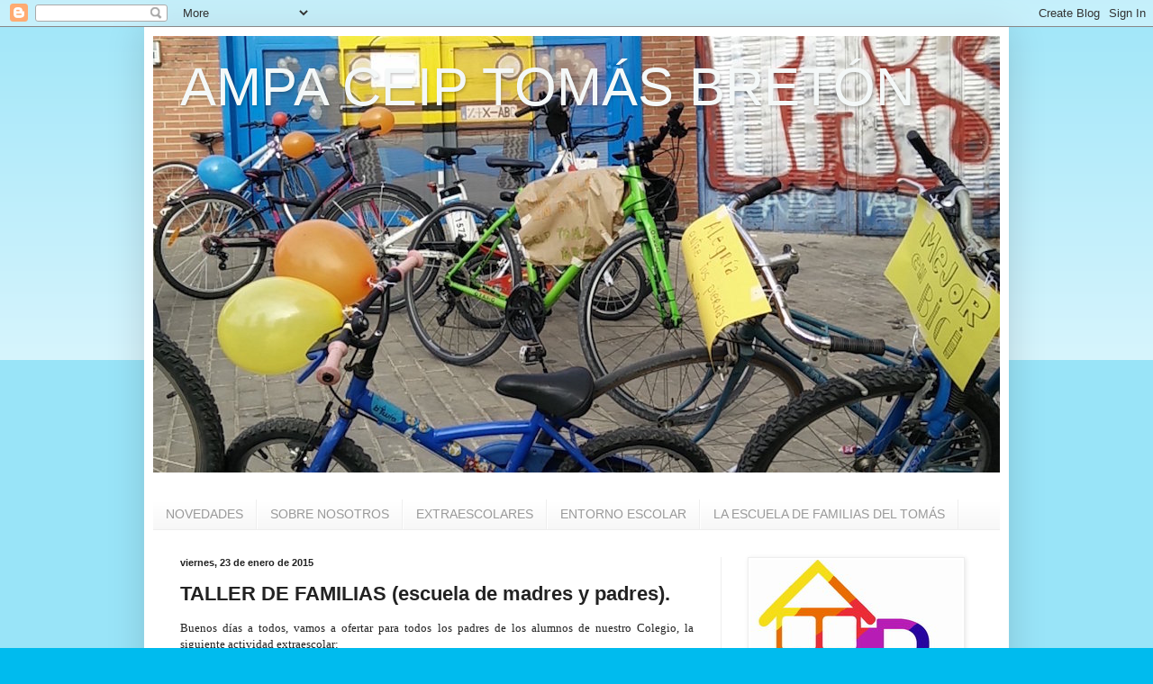

--- FILE ---
content_type: text/html; charset=UTF-8
request_url: https://www.ampatomasbreton.com/2015/01/taller-de-familias-escuela-de-madres-y.html
body_size: 14622
content:
<!DOCTYPE html>
<html class='v2' dir='ltr' lang='es'>
<head>
<link href='https://www.blogger.com/static/v1/widgets/335934321-css_bundle_v2.css' rel='stylesheet' type='text/css'/>
<meta content='width=1100' name='viewport'/>
<meta content='text/html; charset=UTF-8' http-equiv='Content-Type'/>
<meta content='blogger' name='generator'/>
<link href='https://www.ampatomasbreton.com/favicon.ico' rel='icon' type='image/x-icon'/>
<link href='https://www.ampatomasbreton.com/2015/01/taller-de-familias-escuela-de-madres-y.html' rel='canonical'/>
<link rel="alternate" type="application/atom+xml" title="AMPA CEIP TOMÁS BRETÓN - Atom" href="https://www.ampatomasbreton.com/feeds/posts/default" />
<link rel="alternate" type="application/rss+xml" title="AMPA CEIP TOMÁS BRETÓN - RSS" href="https://www.ampatomasbreton.com/feeds/posts/default?alt=rss" />
<link rel="service.post" type="application/atom+xml" title="AMPA CEIP TOMÁS BRETÓN - Atom" href="https://www.blogger.com/feeds/3875183813478923206/posts/default" />

<link rel="alternate" type="application/atom+xml" title="AMPA CEIP TOMÁS BRETÓN - Atom" href="https://www.ampatomasbreton.com/feeds/5353070864619236426/comments/default" />
<!--Can't find substitution for tag [blog.ieCssRetrofitLinks]-->
<meta content='https://www.ampatomasbreton.com/2015/01/taller-de-familias-escuela-de-madres-y.html' property='og:url'/>
<meta content='TALLER DE FAMILIAS (escuela de madres y padres).' property='og:title'/>
<meta content=' Buenos días a todos, vamos a ofertar para todos los padres de los alumnos de nuestro Colegio, la siguiente actividad extraescolar:     TALL...' property='og:description'/>
<title>AMPA CEIP TOMÁS BRETÓN: TALLER DE FAMILIAS (escuela de madres y padres).</title>
<style id='page-skin-1' type='text/css'><!--
/*
-----------------------------------------------
Blogger Template Style
Name:     Simple
Designer: Blogger
URL:      www.blogger.com
----------------------------------------------- */
/* Content
----------------------------------------------- */
body {
font: normal normal 12px Arial, Tahoma, Helvetica, FreeSans, sans-serif;
color: #222222;
background: #00bbee none repeat scroll top left;
padding: 0 40px 40px 40px;
}
html body .region-inner {
min-width: 0;
max-width: 100%;
width: auto;
}
h2 {
font-size: 22px;
}
a:link {
text-decoration:none;
color: #177b75;
}
a:visited {
text-decoration:none;
color: #888888;
}
a:hover {
text-decoration:underline;
color: #3d85c6;
}
.body-fauxcolumn-outer .fauxcolumn-inner {
background: transparent url(https://resources.blogblog.com/blogblog/data/1kt/simple/body_gradient_tile_light.png) repeat scroll top left;
_background-image: none;
}
.body-fauxcolumn-outer .cap-top {
position: absolute;
z-index: 1;
height: 400px;
width: 100%;
}
.body-fauxcolumn-outer .cap-top .cap-left {
width: 100%;
background: transparent url(https://resources.blogblog.com/blogblog/data/1kt/simple/gradients_light.png) repeat-x scroll top left;
_background-image: none;
}
.content-outer {
-moz-box-shadow: 0 0 40px rgba(0, 0, 0, .15);
-webkit-box-shadow: 0 0 5px rgba(0, 0, 0, .15);
-goog-ms-box-shadow: 0 0 10px #333333;
box-shadow: 0 0 40px rgba(0, 0, 0, .15);
margin-bottom: 1px;
}
.content-inner {
padding: 10px 10px;
}
.content-inner {
background-color: #ffffff;
}
/* Header
----------------------------------------------- */
.header-outer {
background: #11ccc3 url(//www.blogblog.com/1kt/simple/gradients_light.png) repeat-x scroll 0 -400px;
_background-image: none;
}
.Header h1 {
font: normal normal 60px Arial, Tahoma, Helvetica, FreeSans, sans-serif;
color: #f4f8f8;
text-shadow: 1px 2px 3px rgba(0, 0, 0, .2);
}
.Header h1 a {
color: #f4f8f8;
}
.Header .description {
font-size: 140%;
color: #ffffff;
}
.header-inner .Header .titlewrapper {
padding: 22px 30px;
}
.header-inner .Header .descriptionwrapper {
padding: 0 30px;
}
/* Tabs
----------------------------------------------- */
.tabs-inner .section:first-child {
border-top: 0 solid #eeeeee;
}
.tabs-inner .section:first-child ul {
margin-top: -0;
border-top: 0 solid #eeeeee;
border-left: 0 solid #eeeeee;
border-right: 0 solid #eeeeee;
}
.tabs-inner .widget ul {
background: #f5f5f5 url(https://resources.blogblog.com/blogblog/data/1kt/simple/gradients_light.png) repeat-x scroll 0 -800px;
_background-image: none;
border-bottom: 1px solid #eeeeee;
margin-top: 0;
margin-left: -30px;
margin-right: -30px;
}
.tabs-inner .widget li a {
display: inline-block;
padding: .6em 1em;
font: normal normal 14px Arial, Tahoma, Helvetica, FreeSans, sans-serif;
color: #999999;
border-left: 1px solid #ffffff;
border-right: 1px solid #eeeeee;
}
.tabs-inner .widget li:first-child a {
border-left: none;
}
.tabs-inner .widget li.selected a, .tabs-inner .widget li a:hover {
color: #000000;
background-color: #eeeeee;
text-decoration: none;
}
/* Columns
----------------------------------------------- */
.main-outer {
border-top: 0 solid #eeeeee;
}
.fauxcolumn-left-outer .fauxcolumn-inner {
border-right: 1px solid #eeeeee;
}
.fauxcolumn-right-outer .fauxcolumn-inner {
border-left: 1px solid #eeeeee;
}
/* Headings
----------------------------------------------- */
div.widget > h2,
div.widget h2.title {
margin: 0 0 1em 0;
font: normal bold 11px Arial, Tahoma, Helvetica, FreeSans, sans-serif;
color: #000000;
}
/* Widgets
----------------------------------------------- */
.widget .zippy {
color: #999999;
text-shadow: 2px 2px 1px rgba(0, 0, 0, .1);
}
.widget .popular-posts ul {
list-style: none;
}
/* Posts
----------------------------------------------- */
h2.date-header {
font: normal bold 11px Arial, Tahoma, Helvetica, FreeSans, sans-serif;
}
.date-header span {
background-color: transparent;
color: #222222;
padding: inherit;
letter-spacing: inherit;
margin: inherit;
}
.main-inner {
padding-top: 30px;
padding-bottom: 30px;
}
.main-inner .column-center-inner {
padding: 0 15px;
}
.main-inner .column-center-inner .section {
margin: 0 15px;
}
.post {
margin: 0 0 25px 0;
}
h3.post-title, .comments h4 {
font: normal bold 22px Arial, Tahoma, Helvetica, FreeSans, sans-serif;
margin: .75em 0 0;
}
.post-body {
font-size: 110%;
line-height: 1.4;
position: relative;
}
.post-body img, .post-body .tr-caption-container, .Profile img, .Image img,
.BlogList .item-thumbnail img {
padding: 2px;
background: #ffffff;
border: 1px solid #eeeeee;
-moz-box-shadow: 1px 1px 5px rgba(0, 0, 0, .1);
-webkit-box-shadow: 1px 1px 5px rgba(0, 0, 0, .1);
box-shadow: 1px 1px 5px rgba(0, 0, 0, .1);
}
.post-body img, .post-body .tr-caption-container {
padding: 5px;
}
.post-body .tr-caption-container {
color: #222222;
}
.post-body .tr-caption-container img {
padding: 0;
background: transparent;
border: none;
-moz-box-shadow: 0 0 0 rgba(0, 0, 0, .1);
-webkit-box-shadow: 0 0 0 rgba(0, 0, 0, .1);
box-shadow: 0 0 0 rgba(0, 0, 0, .1);
}
.post-header {
margin: 0 0 1.5em;
line-height: 1.6;
font-size: 90%;
}
.post-footer {
margin: 20px -2px 0;
padding: 5px 10px;
color: #666666;
background-color: #f9f9f9;
border-bottom: 1px solid #eeeeee;
line-height: 1.6;
font-size: 90%;
}
#comments .comment-author {
padding-top: 1.5em;
border-top: 1px solid #eeeeee;
background-position: 0 1.5em;
}
#comments .comment-author:first-child {
padding-top: 0;
border-top: none;
}
.avatar-image-container {
margin: .2em 0 0;
}
#comments .avatar-image-container img {
border: 1px solid #eeeeee;
}
/* Comments
----------------------------------------------- */
.comments .comments-content .icon.blog-author {
background-repeat: no-repeat;
background-image: url([data-uri]);
}
.comments .comments-content .loadmore a {
border-top: 1px solid #999999;
border-bottom: 1px solid #999999;
}
.comments .comment-thread.inline-thread {
background-color: #f9f9f9;
}
.comments .continue {
border-top: 2px solid #999999;
}
/* Accents
---------------------------------------------- */
.section-columns td.columns-cell {
border-left: 1px solid #eeeeee;
}
.blog-pager {
background: transparent none no-repeat scroll top center;
}
.blog-pager-older-link, .home-link,
.blog-pager-newer-link {
background-color: #ffffff;
padding: 5px;
}
.footer-outer {
border-top: 0 dashed #bbbbbb;
}
/* Mobile
----------------------------------------------- */
body.mobile  {
background-size: auto;
}
.mobile .body-fauxcolumn-outer {
background: transparent none repeat scroll top left;
}
.mobile .body-fauxcolumn-outer .cap-top {
background-size: 100% auto;
}
.mobile .content-outer {
-webkit-box-shadow: 0 0 3px rgba(0, 0, 0, .15);
box-shadow: 0 0 3px rgba(0, 0, 0, .15);
}
.mobile .tabs-inner .widget ul {
margin-left: 0;
margin-right: 0;
}
.mobile .post {
margin: 0;
}
.mobile .main-inner .column-center-inner .section {
margin: 0;
}
.mobile .date-header span {
padding: 0.1em 10px;
margin: 0 -10px;
}
.mobile h3.post-title {
margin: 0;
}
.mobile .blog-pager {
background: transparent none no-repeat scroll top center;
}
.mobile .footer-outer {
border-top: none;
}
.mobile .main-inner, .mobile .footer-inner {
background-color: #ffffff;
}
.mobile-index-contents {
color: #222222;
}
.mobile-link-button {
background-color: #177b75;
}
.mobile-link-button a:link, .mobile-link-button a:visited {
color: #ffffff;
}
.mobile .tabs-inner .section:first-child {
border-top: none;
}
.mobile .tabs-inner .PageList .widget-content {
background-color: #eeeeee;
color: #000000;
border-top: 1px solid #eeeeee;
border-bottom: 1px solid #eeeeee;
}
.mobile .tabs-inner .PageList .widget-content .pagelist-arrow {
border-left: 1px solid #eeeeee;
}

--></style>
<style id='template-skin-1' type='text/css'><!--
body {
min-width: 960px;
}
.content-outer, .content-fauxcolumn-outer, .region-inner {
min-width: 960px;
max-width: 960px;
_width: 960px;
}
.main-inner .columns {
padding-left: 0;
padding-right: 310px;
}
.main-inner .fauxcolumn-center-outer {
left: 0;
right: 310px;
/* IE6 does not respect left and right together */
_width: expression(this.parentNode.offsetWidth -
parseInt("0") -
parseInt("310px") + 'px');
}
.main-inner .fauxcolumn-left-outer {
width: 0;
}
.main-inner .fauxcolumn-right-outer {
width: 310px;
}
.main-inner .column-left-outer {
width: 0;
right: 100%;
margin-left: -0;
}
.main-inner .column-right-outer {
width: 310px;
margin-right: -310px;
}
#layout {
min-width: 0;
}
#layout .content-outer {
min-width: 0;
width: 800px;
}
#layout .region-inner {
min-width: 0;
width: auto;
}
body#layout div.add_widget {
padding: 8px;
}
body#layout div.add_widget a {
margin-left: 32px;
}
--></style>
<script type='text/javascript'>
        (function(i,s,o,g,r,a,m){i['GoogleAnalyticsObject']=r;i[r]=i[r]||function(){
        (i[r].q=i[r].q||[]).push(arguments)},i[r].l=1*new Date();a=s.createElement(o),
        m=s.getElementsByTagName(o)[0];a.async=1;a.src=g;m.parentNode.insertBefore(a,m)
        })(window,document,'script','https://www.google-analytics.com/analytics.js','ga');
        ga('create', 'UA-51463610-1', 'auto', 'blogger');
        ga('blogger.send', 'pageview');
      </script>
<link href='https://www.blogger.com/dyn-css/authorization.css?targetBlogID=3875183813478923206&amp;zx=10508a28-bd23-4399-b0eb-faf3ef51c7ef' media='none' onload='if(media!=&#39;all&#39;)media=&#39;all&#39;' rel='stylesheet'/><noscript><link href='https://www.blogger.com/dyn-css/authorization.css?targetBlogID=3875183813478923206&amp;zx=10508a28-bd23-4399-b0eb-faf3ef51c7ef' rel='stylesheet'/></noscript>
<meta name='google-adsense-platform-account' content='ca-host-pub-1556223355139109'/>
<meta name='google-adsense-platform-domain' content='blogspot.com'/>

</head>
<body class='loading variant-bold'>
<div class='navbar section' id='navbar' name='Barra de navegación'><div class='widget Navbar' data-version='1' id='Navbar1'><script type="text/javascript">
    function setAttributeOnload(object, attribute, val) {
      if(window.addEventListener) {
        window.addEventListener('load',
          function(){ object[attribute] = val; }, false);
      } else {
        window.attachEvent('onload', function(){ object[attribute] = val; });
      }
    }
  </script>
<div id="navbar-iframe-container"></div>
<script type="text/javascript" src="https://apis.google.com/js/platform.js"></script>
<script type="text/javascript">
      gapi.load("gapi.iframes:gapi.iframes.style.bubble", function() {
        if (gapi.iframes && gapi.iframes.getContext) {
          gapi.iframes.getContext().openChild({
              url: 'https://www.blogger.com/navbar/3875183813478923206?po\x3d5353070864619236426\x26origin\x3dhttps://www.ampatomasbreton.com',
              where: document.getElementById("navbar-iframe-container"),
              id: "navbar-iframe"
          });
        }
      });
    </script><script type="text/javascript">
(function() {
var script = document.createElement('script');
script.type = 'text/javascript';
script.src = '//pagead2.googlesyndication.com/pagead/js/google_top_exp.js';
var head = document.getElementsByTagName('head')[0];
if (head) {
head.appendChild(script);
}})();
</script>
</div></div>
<div class='body-fauxcolumns'>
<div class='fauxcolumn-outer body-fauxcolumn-outer'>
<div class='cap-top'>
<div class='cap-left'></div>
<div class='cap-right'></div>
</div>
<div class='fauxborder-left'>
<div class='fauxborder-right'></div>
<div class='fauxcolumn-inner'>
</div>
</div>
<div class='cap-bottom'>
<div class='cap-left'></div>
<div class='cap-right'></div>
</div>
</div>
</div>
<div class='content'>
<div class='content-fauxcolumns'>
<div class='fauxcolumn-outer content-fauxcolumn-outer'>
<div class='cap-top'>
<div class='cap-left'></div>
<div class='cap-right'></div>
</div>
<div class='fauxborder-left'>
<div class='fauxborder-right'></div>
<div class='fauxcolumn-inner'>
</div>
</div>
<div class='cap-bottom'>
<div class='cap-left'></div>
<div class='cap-right'></div>
</div>
</div>
</div>
<div class='content-outer'>
<div class='content-cap-top cap-top'>
<div class='cap-left'></div>
<div class='cap-right'></div>
</div>
<div class='fauxborder-left content-fauxborder-left'>
<div class='fauxborder-right content-fauxborder-right'></div>
<div class='content-inner'>
<header>
<div class='header-outer'>
<div class='header-cap-top cap-top'>
<div class='cap-left'></div>
<div class='cap-right'></div>
</div>
<div class='fauxborder-left header-fauxborder-left'>
<div class='fauxborder-right header-fauxborder-right'></div>
<div class='region-inner header-inner'>
<div class='header section' id='header' name='Cabecera'><div class='widget Header' data-version='1' id='Header1'>
<div id='header-inner' style='background-image: url("https://blogger.googleusercontent.com/img/b/R29vZ2xl/AVvXsEjU6d6lNtw72Rv5hYbTZdUFW_7gY5Snc7guCDrL-47sdm7Ze_g1wm-tnwTZikhhd7ItaXY7z6-FtaMw6yZb853_7zsZ5LA_ieq-vSdesmd3uztL-z5N6AX-cmqb7gixYUQ4utHr8ArYBK4/s940/TOMAS+BRETON5+copia.jpg"); background-position: left; min-height: 485px; _height: 485px; background-repeat: no-repeat; '>
<div class='titlewrapper' style='background: transparent'>
<h1 class='title' style='background: transparent; border-width: 0px'>
<a href='https://www.ampatomasbreton.com/'>
AMPA CEIP TOMÁS BRETÓN
</a>
</h1>
</div>
<div class='descriptionwrapper'>
<p class='description'><span>
</span></p>
</div>
</div>
</div></div>
</div>
</div>
<div class='header-cap-bottom cap-bottom'>
<div class='cap-left'></div>
<div class='cap-right'></div>
</div>
</div>
</header>
<div class='tabs-outer'>
<div class='tabs-cap-top cap-top'>
<div class='cap-left'></div>
<div class='cap-right'></div>
</div>
<div class='fauxborder-left tabs-fauxborder-left'>
<div class='fauxborder-right tabs-fauxborder-right'></div>
<div class='region-inner tabs-inner'>
<div class='tabs no-items section' id='crosscol' name='Multicolumnas'></div>
<div class='tabs section' id='crosscol-overflow' name='Cross-Column 2'><div class='widget PageList' data-version='1' id='PageList1'>
<h2>SOBRE NOSOTROS</h2>
<div class='widget-content'>
<ul>
<li>
<a href='http://www.ampatomasbreton.com/'>NOVEDADES</a>
</li>
<li>
<a href='https://apatb.blogspot.com/p/sobre-nosotros.html'>SOBRE NOSOTROS</a>
</li>
<li>
<a href='http://www.ampatomasbreton.com/p/extraescolares.html'>EXTRAESCOLARES</a>
</li>
<li>
<a href='https://www.ampatomasbreton.com/p/entorno-escolar.html'>ENTORNO ESCOLAR</a>
</li>
<li>
<a href='http://www.ampatomasbreton.com/p/inclusion.html'>LA ESCUELA DE FAMILIAS DEL TOMÁS</a>
</li>
</ul>
<div class='clear'></div>
</div>
</div></div>
</div>
</div>
<div class='tabs-cap-bottom cap-bottom'>
<div class='cap-left'></div>
<div class='cap-right'></div>
</div>
</div>
<div class='main-outer'>
<div class='main-cap-top cap-top'>
<div class='cap-left'></div>
<div class='cap-right'></div>
</div>
<div class='fauxborder-left main-fauxborder-left'>
<div class='fauxborder-right main-fauxborder-right'></div>
<div class='region-inner main-inner'>
<div class='columns fauxcolumns'>
<div class='fauxcolumn-outer fauxcolumn-center-outer'>
<div class='cap-top'>
<div class='cap-left'></div>
<div class='cap-right'></div>
</div>
<div class='fauxborder-left'>
<div class='fauxborder-right'></div>
<div class='fauxcolumn-inner'>
</div>
</div>
<div class='cap-bottom'>
<div class='cap-left'></div>
<div class='cap-right'></div>
</div>
</div>
<div class='fauxcolumn-outer fauxcolumn-left-outer'>
<div class='cap-top'>
<div class='cap-left'></div>
<div class='cap-right'></div>
</div>
<div class='fauxborder-left'>
<div class='fauxborder-right'></div>
<div class='fauxcolumn-inner'>
</div>
</div>
<div class='cap-bottom'>
<div class='cap-left'></div>
<div class='cap-right'></div>
</div>
</div>
<div class='fauxcolumn-outer fauxcolumn-right-outer'>
<div class='cap-top'>
<div class='cap-left'></div>
<div class='cap-right'></div>
</div>
<div class='fauxborder-left'>
<div class='fauxborder-right'></div>
<div class='fauxcolumn-inner'>
</div>
</div>
<div class='cap-bottom'>
<div class='cap-left'></div>
<div class='cap-right'></div>
</div>
</div>
<!-- corrects IE6 width calculation -->
<div class='columns-inner'>
<div class='column-center-outer'>
<div class='column-center-inner'>
<div class='main section' id='main' name='Principal'><div class='widget Blog' data-version='1' id='Blog1'>
<div class='blog-posts hfeed'>

          <div class="date-outer">
        
<h2 class='date-header'><span>viernes, 23 de enero de 2015</span></h2>

          <div class="date-posts">
        
<div class='post-outer'>
<div class='post hentry uncustomized-post-template' itemprop='blogPost' itemscope='itemscope' itemtype='http://schema.org/BlogPosting'>
<meta content='3875183813478923206' itemprop='blogId'/>
<meta content='5353070864619236426' itemprop='postId'/>
<a name='5353070864619236426'></a>
<h3 class='post-title entry-title' itemprop='name'>
TALLER DE FAMILIAS (escuela de madres y padres).
</h3>
<div class='post-header'>
<div class='post-header-line-1'></div>
</div>
<div class='post-body entry-content' id='post-body-5353070864619236426' itemprop='description articleBody'>
<div class="MsoNormal" style="text-align: justify;">
<span style="font-family: &quot;Verdana&quot;,&quot;sans-serif&quot;; font-size: 10pt; line-height: 15.3333320617676px;">Buenos días a todos, vamos a ofertar para todos los padres de los alumnos de nuestro Colegio, la siguiente actividad extraescolar:<o:p></o:p></span></div>
<div class="MsoNormal" style="text-align: justify;">
<span style="font-family: &quot;Verdana&quot;,&quot;sans-serif&quot;; font-size: 10pt; line-height: 15.3333320617676px;"><br /></span></div>
<div align="center" class="MsoNormal" style="text-align: center;">
<b><u><span style="font-family: &quot;Verdana&quot;,&quot;sans-serif&quot;; font-size: 10pt; line-height: 15.3333320617676px;">TALLER DE FAMILIAS</span></u></b><span style="font-family: &quot;Verdana&quot;,&quot;sans-serif&quot;; font-size: 10pt; line-height: 15.3333320617676px;"><o:p></o:p></span></div>
<div align="center" class="MsoNormal" style="text-align: center;">
<b><u><span style="font-family: &quot;Verdana&quot;,&quot;sans-serif&quot;; font-size: 10pt; line-height: 15.3333320617676px;"><br /></span></u></b></div>
<div class="MsoNormal" style="text-align: justify;">
<span style="font-family: &quot;Verdana&quot;,&quot;sans-serif&quot;; font-size: 10pt; line-height: 15.3333320617676px;">Este taller está planteado como una Escuela de padres y madres que se desarrollará durante todos los miércoles de los meses de febrero y marzo en el Colegio Tomás Bretón. En total se trata de 8 sesiones entre las 17:00 y las 18:30 horas, salvo la sesión inicial de 4 de febrero que tendrá una duración aproximada de una hora.<o:p></o:p></span></div>
<div class="MsoNormal" style="text-align: justify;">
<span style="font-family: Verdana, sans-serif; font-size: 10pt; line-height: 15.3333320617676px;"><br /></span></div>
<div class="MsoNormal" style="text-align: justify;">
<span style="font-family: Verdana, sans-serif; font-size: 10pt; line-height: 15.3333320617676px;">Como ya hemos dicho, este Taller&nbsp;<b>está destinado a todos los padres de alumnos de nuestro Colegio.&nbsp;</b></span></div>
<div class="MsoNormal" style="text-align: justify;">
<span style="font-family: Verdana, sans-serif; font-size: 10pt; line-height: 15.3333320617676px;"><br /></span></div>
<div class="MsoNormal" style="text-align: justify;">
<span style="font-family: &quot;Verdana&quot;,&quot;sans-serif&quot;; font-size: 10pt; line-height: 15.3333320617676px;">Su precio es de 21 euros por el Taller completo. Solamente podrán participar socios de nuestra AMPA y se cobrará a los inscritos por recibo bancario.<o:p></o:p></span></div>
<div class="MsoNormal" style="text-align: justify;">
<span style="font-family: &quot;Verdana&quot;,&quot;sans-serif&quot;; font-size: 10pt; line-height: 15.3333320617676px;"><br /></span></div>
<div class="MsoNormal" style="text-align: justify;">
<span style="font-family: &quot;Verdana&quot;,&quot;sans-serif&quot;; font-size: 10pt; line-height: 15.3333320617676px;">MÁS ABAJO ADJUNTAMOS INFORMACIÓN DETALLADA DE ESTE TALLER.<o:p></o:p></span></div>
<div class="MsoNormal" style="text-align: justify;">
<span style="font-family: &quot;Verdana&quot;,&quot;sans-serif&quot;; font-size: 10pt; line-height: 15.3333320617676px;"><br /></span></div>
<div class="MsoNormal" style="text-align: justify;">
<span style="font-family: &quot;Verdana&quot;,&quot;sans-serif&quot;; font-size: 10pt; line-height: 15.3333320617676px;">Todos aquellos que estéis interesados os podéis inscribir,&nbsp;<u>desde las 22:00 horas del domingo 25 de enero hasta el sábado 31 de enero, inclusive</u>.&nbsp;<o:p></o:p></span></div>
<div class="MsoNormal" style="text-align: justify;">
<span style="font-family: &quot;Verdana&quot;,&quot;sans-serif&quot;; font-size: 10pt; line-height: 15.3333320617676px;"><br /></span></div>
<div class="MsoNormal" style="text-align: justify;">
<span style="font-family: &quot;Verdana&quot;,&quot;sans-serif&quot;; font-size: 10pt; line-height: 15.3333320617676px;">La inscripción se hará por riguroso orden de entrada. Disponemos de 15 plazas, cada familia ocupará una plaza. Y, de otro lado, es necesario ocupar estas plazas para que se pueda realizar el taller.<o:p></o:p></span></div>
<div class="MsoNormal" style="text-align: justify;">
<span style="font-family: &quot;Verdana&quot;,&quot;sans-serif&quot;; font-size: 10pt; line-height: 15.3333320617676px;"><br /></span></div>
<div class="MsoNormal" style="text-align: justify;">
<span style="font-family: &quot;Verdana&quot;,&quot;sans-serif&quot;; font-size: 10pt; line-height: 15.3333320617676px;">Formulario de inscripción:<o:p></o:p></span></div>
<div class="MsoNormal" style="text-align: justify;">
<span style="font-family: &quot;Verdana&quot;,&quot;sans-serif&quot;; font-size: 10pt; line-height: 15.3333320617676px;"><br /></span></div>
<div class="MsoNormal" style="text-align: justify;">
<span style="font-family: &quot;Verdana&quot;,&quot;sans-serif&quot;; font-size: 10pt; line-height: 15.3333320617676px;"><b><a href="https://docs.google.com/forms/d/1vDnkqPRAfNDhD531FfEiSk-xoAfyqMSCcPCqC4Z57oM/viewform"><span style="color: #cc0000;">TALLER DE FAMILIAS (AMPA Tomás Bretón)</span></a><span style="color: #cc0000;"><o:p></o:p></span></b></span></div>
<div class="MsoNormal" style="text-align: justify;">
<b><span style="color: #cc0000;"><br /></span></b></div>
<div class="MsoNormal" style="text-align: justify;">
<span style="color: #e06666; font-family: &quot;Verdana&quot;,&quot;sans-serif&quot;; font-size: 10pt; line-height: 15.3333320617676px;"><b><a href="https://docs.google.com/forms/d/1vDnkqPRAfNDhD531FfEiSk-xoAfyqMSCcPCqC4Z57oM/viewform"><span style="color: #e06666;">https://docs.google.com/forms/d/1vDnkqPRAfNDhD531FfEiSk-xoAfyqMSCcPCqC4Z57oM/viewform</span></a><o:p></o:p></b></span></div>
<div class="MsoNormal" style="text-align: justify;">
<br /></div>
<div class="MsoNormal" style="text-align: center;">
<span style="font-family: Verdana, sans-serif; font-size: 13px; line-height: 15.3333320617676px;"><b><u><br /></u></b></span></div>
<div class="MsoNormal" style="text-align: center;">
<span style="font-family: Verdana, sans-serif; font-size: 13px; line-height: 15.3333320617676px;"><b><u>INFORMACIÓN DETALLADA DE ESTE TALLER</u></b></span></div>
<div class="MsoNormal" style="text-align: center;">
<span style="font-family: Verdana, sans-serif; font-size: 13px; line-height: 15.3333320617676px;"><b><u><br /></u></b></span></div>
<div class="MsoNormal" style="line-height: 150%; text-align: justify; text-indent: 35.45pt; text-justify: inter-ideograph;">
La presente &#8220;Escuela de padres y madres&#8221;&nbsp;<b>se presenta como una demanda del CEIP Tomás Bretón para ayudar a las familias frente a las necesidades educativas y emocionales de sus hijos.</b></div>
<div class="MsoNormal" style="line-height: 150%; text-align: justify; text-indent: 35.45pt; text-justify: inter-ideograph;">
<br /></div>
<div class="MsoNormal" style="line-height: 150%; text-align: justify; text-indent: 35.45pt; text-justify: inter-ideograph;">
<b>Esta Escuela de padres y madres está destinada a alumnos pertenecientes a todos los Cursos &nbsp;de nuestro Colegio</b>.&nbsp;</div>
<div class="MsoNormal" style="line-height: 150%; text-align: justify; text-justify: inter-ideograph;">
<br /></div>
<div style="border: solid windowtext 1.0pt; mso-border-alt: solid windowtext .5pt; mso-element: para-border-div; padding: 1.0pt 4.0pt 1.0pt 4.0pt;">
<div align="center" class="MsoNormal" style="border: none; line-height: 150%; mso-border-alt: solid windowtext .5pt; mso-padding-alt: 1.0pt 4.0pt 1.0pt 4.0pt; padding: 0cm; text-align: center;">
<span style="font-family: &quot;Verdana&quot;,&quot;sans-serif&quot;; font-size: 14pt; line-height: 28px;">MANUAL DE INSTRUCCIONES PARA<o:p></o:p></span></div>
<div align="center" class="MsoNormal" style="border: none; line-height: 150%; mso-border-alt: solid windowtext .5pt; mso-padding-alt: 1.0pt 4.0pt 1.0pt 4.0pt; padding: 0cm; text-align: center;">
<span style="font-family: &quot;Verdana&quot;,&quot;sans-serif&quot;; font-size: 14pt; line-height: 28px;">PADRES Y MADRES&nbsp;</span><span style="font-family: &quot;Libian SC Regular&quot;; font-size: 20.0pt; line-height: 150%; mso-bidi-font-family: &quot;Apple Chancery&quot;;">tranquilos</span><span style="font-family: &quot;Verdana&quot;,&quot;sans-serif&quot;; font-size: 14pt; line-height: 28px;">&nbsp;DE NIÑOS&nbsp;</span><span style="font-family: &quot;Libian SC Regular&quot;; font-size: 20.0pt; line-height: 150%; mso-bidi-font-family: &quot;Apple Chancery&quot;;">felices</span><span style="font-family: &quot;Verdana&quot;,&quot;sans-serif&quot;; font-size: 14.0pt; line-height: 150%; mso-bidi-font-family: &quot;Apple Chancery&quot;; mso-fareast-font-family: &quot;Libian SC Regular&quot;;"><o:p></o:p></span></div>
<div align="center" class="MsoNormal" style="border: none; line-height: 150%; mso-border-alt: solid windowtext .5pt; mso-padding-alt: 1.0pt 4.0pt 1.0pt 4.0pt; padding: 0cm; text-align: center;">
<b>CEIP Tomás Bretón. Curso 2014- 2015</b><span style="font-family: &quot;Libian SC Regular&quot;; font-size: 20.0pt; line-height: 150%; mso-bidi-font-family: &quot;Apple Chancery&quot;;"><o:p></o:p></span></div>
</div>
<div class="MsoNormal" style="line-height: 24px;">
<br /></div>
<div class="MsoNormal" style="line-height: 150%; text-align: justify; text-indent: 35.4pt; text-justify: inter-ideograph;">
La redacción del proyecto se efectúa en el genérico masculino por una mayor simplicidad de su lectura.</div>
<div class="MsoNormal" style="line-height: 24px;">
<br /></div>
<div class="MsoNormalCxSpMiddle" style="line-height: 150%; margin-left: 54.0pt; mso-add-space: auto; mso-list: l0 level1 lfo1; text-indent: -18.0pt;">
<b>1.<span style="font-size: 7pt; font-stretch: normal; font-weight: normal;">&nbsp;&nbsp;&nbsp;&nbsp;&nbsp;</span></b><b>CONTENIDOS<o:p></o:p></b></div>
<div class="MsoNormalCxSpMiddle" style="line-height: 150%; margin-left: 90.0pt; mso-add-space: auto; mso-list: l1 level1 lfo2; mso-text-indent-alt: -18.0pt; text-align: justify; text-indent: -90.0pt; text-justify: inter-ideograph;">
<span style="font-size: 7pt; font-stretch: normal;">&nbsp;&nbsp;&nbsp;&nbsp;&nbsp;&nbsp;&nbsp;&nbsp;&nbsp;&nbsp;&nbsp;&nbsp;&nbsp;&nbsp;&nbsp;&nbsp;&nbsp;&nbsp;&nbsp;&nbsp;&nbsp;&nbsp;&nbsp;&nbsp;&nbsp;&nbsp;&nbsp;&nbsp;&nbsp;&nbsp;&nbsp;&nbsp;&nbsp;&nbsp;&nbsp;&nbsp;&nbsp;&nbsp;&nbsp;&nbsp;&nbsp;&nbsp;&nbsp;&nbsp;</span>I.<span style="font-size: 7pt; font-stretch: normal;">&nbsp;&nbsp;&nbsp;&nbsp;&nbsp;&nbsp;&nbsp;&nbsp;&nbsp;&nbsp;&nbsp;&nbsp;</span>Herramientas básicas para entender a mi hijo.</div>
<div class="MsoNormalCxSpMiddle" style="line-height: 150%; margin-left: 90.0pt; mso-add-space: auto; mso-list: l1 level1 lfo2; mso-text-indent-alt: -18.0pt; text-align: justify; text-indent: -90.0pt; text-justify: inter-ideograph;">
<span style="font-size: 7pt; font-stretch: normal;">&nbsp;&nbsp;&nbsp;&nbsp;&nbsp;&nbsp;&nbsp;&nbsp;&nbsp;&nbsp;&nbsp;&nbsp;&nbsp;&nbsp;&nbsp;&nbsp;&nbsp;&nbsp;&nbsp;&nbsp;&nbsp;&nbsp;&nbsp;&nbsp;&nbsp;&nbsp;&nbsp;&nbsp;&nbsp;&nbsp;&nbsp;&nbsp;&nbsp;&nbsp;&nbsp;&nbsp;&nbsp;&nbsp;&nbsp;&nbsp;&nbsp;&nbsp;</span>II.<span style="font-size: 7pt; font-stretch: normal;">&nbsp;&nbsp;&nbsp;&nbsp;&nbsp;&nbsp;&nbsp;&nbsp;&nbsp;&nbsp;&nbsp;&nbsp;</span>Pongo límites y normas sin que se caiga la casa.</div>
<div class="MsoNormalCxSpMiddle" style="line-height: 150%; margin-left: 90.0pt; mso-add-space: auto; mso-list: l1 level1 lfo2; mso-text-indent-alt: -18.0pt; text-align: justify; text-indent: -90.0pt; text-justify: inter-ideograph;">
<span style="font-size: 7pt; font-stretch: normal;">&nbsp;&nbsp;&nbsp;&nbsp;&nbsp;&nbsp;&nbsp;&nbsp;&nbsp;&nbsp;&nbsp;&nbsp;&nbsp;&nbsp;&nbsp;&nbsp;&nbsp;&nbsp;&nbsp;&nbsp;&nbsp;&nbsp;&nbsp;&nbsp;&nbsp;&nbsp;&nbsp;&nbsp;&nbsp;&nbsp;&nbsp;&nbsp;&nbsp;&nbsp;&nbsp;&nbsp;&nbsp;&nbsp;&nbsp;</span>III.<span style="font-size: 7pt; font-stretch: normal;">&nbsp;&nbsp;&nbsp;&nbsp;&nbsp;&nbsp;&nbsp;&nbsp;&nbsp;&nbsp;&nbsp;&nbsp;</span>Mantengo las normas de forma cotidiana.</div>
<div class="MsoNormalCxSpMiddle" style="line-height: 150%; margin-left: 90.0pt; mso-add-space: auto; mso-list: l1 level1 lfo2; mso-text-indent-alt: -18.0pt; text-align: justify; text-indent: -90.0pt; text-justify: inter-ideograph;">
<span style="font-size: 7pt; font-stretch: normal;">&nbsp;&nbsp;&nbsp;&nbsp;&nbsp;&nbsp;&nbsp;&nbsp;&nbsp;&nbsp;&nbsp;&nbsp;&nbsp;&nbsp;&nbsp;&nbsp;&nbsp;&nbsp;&nbsp;&nbsp;&nbsp;&nbsp;&nbsp;&nbsp;&nbsp;&nbsp;&nbsp;&nbsp;&nbsp;&nbsp;&nbsp;&nbsp;&nbsp;&nbsp;&nbsp;&nbsp;&nbsp;&nbsp;&nbsp;</span>IV.<span style="font-size: 7pt; font-stretch: normal;">&nbsp;&nbsp;&nbsp;&nbsp;&nbsp;&nbsp;&nbsp;&nbsp;&nbsp;&nbsp;&nbsp;&nbsp;</span>&#191;Cómo hago para que mi hijo me escuche?</div>
<div class="MsoNormalCxSpMiddle" style="line-height: 150%; margin-left: 90.0pt; mso-add-space: auto; mso-list: l1 level1 lfo2; mso-text-indent-alt: -18.0pt; text-align: justify; text-indent: -90.0pt; text-justify: inter-ideograph;">
<span style="font-size: 7pt; font-stretch: normal;">&nbsp;&nbsp;&nbsp;&nbsp;&nbsp;&nbsp;&nbsp;&nbsp;&nbsp;&nbsp;&nbsp;&nbsp;&nbsp;&nbsp;&nbsp;&nbsp;&nbsp;&nbsp;&nbsp;&nbsp;&nbsp;&nbsp;&nbsp;&nbsp;&nbsp;&nbsp;&nbsp;&nbsp;&nbsp;&nbsp;&nbsp;&nbsp;&nbsp;&nbsp;&nbsp;&nbsp;&nbsp;&nbsp;&nbsp;&nbsp;&nbsp;&nbsp;</span>V.<span style="font-size: 7pt; font-stretch: normal;">&nbsp;&nbsp;&nbsp;&nbsp;&nbsp;&nbsp;&nbsp;&nbsp;&nbsp;&nbsp;&nbsp;&nbsp;</span>&#161;Que mi hijo haga los deberes solo, por favor!</div>
<div class="MsoNormalCxSpMiddle" style="line-height: 150%; margin-left: 90.0pt; mso-add-space: auto; mso-list: l1 level1 lfo2; mso-text-indent-alt: -18.0pt; text-align: justify; text-indent: -90.0pt; text-justify: inter-ideograph;">
<span style="font-size: 7pt; font-stretch: normal;">&nbsp;&nbsp;&nbsp;&nbsp;&nbsp;&nbsp;&nbsp;&nbsp;&nbsp;&nbsp;&nbsp;&nbsp;&nbsp;&nbsp;&nbsp;&nbsp;&nbsp;&nbsp;&nbsp;&nbsp;&nbsp;&nbsp;&nbsp;&nbsp;&nbsp;&nbsp;&nbsp;&nbsp;&nbsp;&nbsp;&nbsp;&nbsp;&nbsp;&nbsp;&nbsp;&nbsp;&nbsp;&nbsp;&nbsp;</span>VI.<span style="font-size: 7pt; font-stretch: normal;">&nbsp;&nbsp;&nbsp;&nbsp;&nbsp;&nbsp;&nbsp;&nbsp;&nbsp;&nbsp;&nbsp;&nbsp;</span>Quiero que mi hijo sea feliz y le vaya bien en la vida.</div>
<div class="MsoNormalCxSpMiddle" style="line-height: 150%; margin-left: 90.0pt; mso-add-space: auto; mso-list: l1 level1 lfo2; mso-text-indent-alt: -18.0pt; text-align: justify; text-indent: -90.0pt; text-justify: inter-ideograph;">
<span style="font-size: 7pt; font-stretch: normal;">&nbsp;&nbsp;&nbsp;&nbsp;&nbsp;&nbsp;&nbsp;&nbsp;&nbsp;&nbsp;&nbsp;&nbsp;&nbsp;&nbsp;&nbsp;&nbsp;&nbsp;&nbsp;&nbsp;&nbsp;&nbsp;&nbsp;&nbsp;&nbsp;&nbsp;&nbsp;&nbsp;&nbsp;&nbsp;&nbsp;&nbsp;&nbsp;&nbsp;&nbsp;&nbsp;&nbsp;&nbsp;</span>VII.<span style="font-size: 7pt; font-stretch: normal;">&nbsp;&nbsp;&nbsp;&nbsp;&nbsp;&nbsp;&nbsp;&nbsp;&nbsp;&nbsp;&nbsp;&nbsp;</span>Manos a la obra: aplicamos lo aprendido a la problemática de cada familia.</div>
<div class="MsoNormal" style="line-height: 150%; text-align: justify; text-indent: 18.0pt; text-justify: inter-ideograph;">
Habrá una sesión inicial para plantear la problemática concreta de cada familia participante y las características del curso.</div>
<div class="MsoNormal" style="line-height: 150%; margin-left: 54.0pt; text-align: justify; text-justify: inter-ideograph;">
<br /></div>
<div class="MsoNormalCxSpMiddle" style="line-height: 150%; margin-left: 54.0pt; mso-add-space: auto; mso-list: l0 level1 lfo1; text-align: justify; text-indent: -18.0pt; text-justify: inter-ideograph;">
<b>2.<span style="font-size: 7pt; font-stretch: normal; font-weight: normal;">&nbsp;&nbsp;&nbsp;&nbsp;&nbsp;</span></b><b>METODOLOGÍA<o:p></o:p></b></div>
<div class="MsoNormalCxSpMiddle" style="line-height: 150%; margin-left: 90.0pt; mso-add-space: auto; mso-list: l3 level1 lfo3; text-align: justify; text-indent: -18.0pt; text-justify: inter-ideograph;">
<span style="font-family: Wingdings; mso-bidi-font-family: Wingdings; mso-fareast-font-family: Wingdings;">ü<span style="font-family: 'Times New Roman'; font-size: 7pt; font-stretch: normal;">&nbsp;&nbsp;</span></span><b>Talleres prácticos</b>:&nbsp;<b>cada sesión se estructurará en&nbsp;<u>función de los casos concretos que planteen las familias</u></b>. El último módulo será para la resolución conjunta de las situaciones que no se hayan tratado en las sesiones anteriores.</div>
<div class="MsoNormalCxSpMiddle" style="line-height: 150%; margin-left: 90.0pt; mso-add-space: auto; mso-list: l3 level1 lfo3; text-align: justify; text-indent: -18.0pt; text-justify: inter-ideograph;">
<span style="font-family: Wingdings; mso-bidi-font-family: Wingdings; mso-fareast-font-family: Wingdings;">ü<span style="font-family: 'Times New Roman'; font-size: 7pt; font-stretch: normal;">&nbsp;&nbsp;</span></span><b>Conceptos claves</b>:&nbsp;<u>sencillos, prácticos, generalizables</u>&nbsp;que se aplican a la resolución de situaciones cotidianas.</div>
<div class="MsoNormal" style="line-height: 150%; text-align: justify; text-justify: inter-ideograph;">
<br /></div>
<div class="MsoNormalCxSpMiddle" style="line-height: 150%; margin-left: 54.0pt; mso-add-space: auto; mso-list: l0 level1 lfo1; text-align: justify; text-indent: -18.0pt; text-justify: inter-ideograph;">
<b>3.<span style="font-size: 7pt; font-stretch: normal; font-weight: normal;">&nbsp;&nbsp;&nbsp;&nbsp;&nbsp;</span></b><b>LA FORMADORA<o:p></o:p></b></div>
<div class="MsoNormal" style="line-height: 150%; margin-left: 35.45pt; text-align: justify; text-indent: 18.55pt; text-justify: inter-ideograph;">
Beatriz Martín Callejo es psicóloga clínica, que atiende casos particulares y acude a domicilios para solventar problemáticas familiares concretas. Imparte una escuela de padres y madres en Alcalá de Henares.</div>
<div class="MsoNormal" style="line-height: 150%; margin-left: 54.0pt; text-align: justify; text-justify: inter-ideograph;">
Beatriz es madre de tres hijos.</div>
<div class="MsoNormal" style="line-height: 150%; margin-left: 35.45pt; text-align: justify; text-indent: 18.55pt; text-justify: inter-ideograph;">
El taller está coordinado por una madre perteneciente al AMPA y al Consejo Escolar.</div>
<div class="MsoNormal" style="line-height: 150%; margin-left: 54.0pt; text-align: justify; text-justify: inter-ideograph;">
<br /></div>
<div class="MsoNormalCxSpMiddle" style="line-height: 150%; margin-left: 54.0pt; mso-add-space: auto; mso-list: l0 level1 lfo1; text-align: justify; text-indent: -18.0pt; text-justify: inter-ideograph;">
<b>4.<span style="font-size: 7pt; font-stretch: normal; font-weight: normal;">&nbsp;&nbsp;&nbsp;&nbsp;&nbsp;</span></b><b>FECHAS DE REALIZACIÓN<o:p></o:p></b></div>
<div class="MsoNormalCxSpMiddle" style="line-height: 150%; margin-left: 90.0pt; mso-add-space: auto; mso-list: l2 level1 lfo4; text-align: justify; text-indent: -18.0pt; text-justify: inter-ideograph;">
<span style="font-family: Wingdings; mso-bidi-font-family: Wingdings; mso-fareast-font-family: Wingdings;">ü<span style="font-family: 'Times New Roman'; font-size: 7pt; font-stretch: normal;">&nbsp;&nbsp;</span></span>Sesiones de una hora y media,&nbsp; de 17 a 18:30 horas, excepto la sesión inicial de 4 de febrero que será de una hora aproximadamente.</div>
<div class="MsoNormalCxSpMiddle" style="line-height: 150%; margin-left: 90.0pt; mso-add-space: auto; mso-list: l2 level1 lfo4; text-align: justify; text-indent: -18.0pt; text-justify: inter-ideograph;">
<span style="font-family: Wingdings; mso-bidi-font-family: Wingdings; mso-fareast-font-family: Wingdings;">ü<span style="font-family: 'Times New Roman'; font-size: 7pt; font-stretch: normal;">&nbsp;&nbsp;</span></span>Todos los miércoles de febrero y marzo, iniciándose el 4 de febrero de 2015 con la sesión inicial de planteamiento de las situaciones concretas (de una hora de duración).</div>
<div class="MsoNormalCxSpMiddle" style="line-height: 150%; margin-left: 90.0pt; mso-add-space: auto; mso-list: l2 level1 lfo4; text-align: justify; text-indent: -18.0pt; text-justify: inter-ideograph;">
<span style="font-family: Wingdings; mso-bidi-font-family: Wingdings; mso-fareast-font-family: Wingdings;">ü<span style="font-family: 'Times New Roman'; font-size: 7pt; font-stretch: normal;">&nbsp;&nbsp;</span></span><u>Las fechas concretas de las sesiones serán los días 4 (sesión inicial), 11, 18 y 25 de febrero de 2015, y los días 4, 11, 18 y 25 de marzo de 2015 en el Colegio Tomás Bretón en el horario anteriormente mencionado</u>.</div>
<div class="MsoNormal" style="line-height: 150%; text-align: justify; text-justify: inter-ideograph;">
<br /></div>
<div class="MsoNormalCxSpMiddle" style="line-height: 150%; margin-left: 54.0pt; mso-add-space: auto; mso-list: l0 level1 lfo1; text-align: justify; text-indent: -18.0pt; text-justify: inter-ideograph;">
<b>5.<span style="font-size: 7pt; font-stretch: normal; font-weight: normal;">&nbsp;&nbsp;&nbsp;&nbsp;&nbsp;</span></b><b>INSCRIPCIÓN<o:p></o:p></b></div>
<div class="MsoNormalCxSpMiddle" style="line-height: 150%; margin-left: 90.0pt; mso-add-space: auto; mso-list: l4 level1 lfo5; text-align: justify; text-indent: -18.0pt; text-justify: inter-ideograph;">
<span style="font-family: Wingdings; mso-bidi-font-family: Wingdings; mso-fareast-font-family: Wingdings;">ü<span style="font-family: 'Times New Roman'; font-size: 7pt; font-stretch: normal;">&nbsp;&nbsp;</span></span>El número máximo de asistentes a las sesiones será de&nbsp;<b>15 familias</b>. Podrán acudir los dos miembros de la pareja, pero con una única problemática para abordar. Se priorizará el orden de inscripción en caso de haber más demandantes que plazas.</div>
<div class="MsoNormalCxSpMiddle" style="line-height: 150%; margin-left: 90.0pt; mso-add-space: auto; mso-list: l4 level1 lfo5; text-align: justify; text-indent: -18.0pt; text-justify: inter-ideograph;">
<span style="font-family: Wingdings; mso-bidi-font-family: Wingdings; mso-fareast-font-family: Wingdings;">ü<span style="font-family: 'Times New Roman'; font-size: 7pt; font-stretch: normal;">&nbsp;&nbsp;</span></span>A las personas inscritas se les entregará una ficha inicial para que escriban la situación concreta que les preocupa.</div>
<div class="MsoNormal" style="line-height: 150%; margin-left: 90.0pt; text-align: justify; text-justify: inter-ideograph;">
<br /></div>
<div class="MsoNormal" style="line-height: 150%; margin-left: 54.0pt; text-align: justify; text-justify: inter-ideograph;">
<br /></div>
<div class="MsoNormalCxSpMiddle" style="line-height: 150%; margin-left: 54.0pt; mso-add-space: auto; mso-list: l0 level1 lfo1; text-align: justify; text-indent: -18.0pt; text-justify: inter-ideograph;">
<b>6.<span style="font-size: 7pt; font-stretch: normal; font-weight: normal;">&nbsp;&nbsp;&nbsp;&nbsp;&nbsp;</span></b><b>REMUNERACIÓN<o:p></o:p></b></div>
<div class="MsoNormal" style="line-height: 150%; margin-left: 54.0pt; text-align: justify; text-justify: inter-ideograph;">
El coste de las ocho sesiones será de&nbsp;<b>21 euros</b>. Es una actividad subvencionada por el AMPA. Se cobrará por recibo bancario.</div>
<div class="MsoNormal" style="line-height: 150%; margin-left: 54.0pt; text-align: justify; text-justify: inter-ideograph;">
<o:p>&nbsp;</o:p><i style="line-height: 24px; text-align: center;">&nbsp;</i></div>
<div align="center" class="MsoNormal" style="line-height: 24px; margin-left: 54pt; text-align: center;">
<br /></div>
<div class="MsoNormal" style="text-align: justify;">
</div>
<div align="center" class="MsoNormal" style="line-height: 24px; margin-left: 54pt; text-align: center;">
<i>ORGANIZA NUEVA AMPA TOMÁS BRETÓN<o:p></o:p></i></div>
<div class="MsoNormal" style="text-align: justify;">
<br /></div>
<div class="MsoNormal" style="text-align: justify;">
<span style="font-family: &quot;Verdana&quot;,&quot;sans-serif&quot;; font-size: 10pt; line-height: 15.3333320617676px;">Un saludo a todos.<o:p></o:p></span></div>
<div class="MsoNormal" style="text-align: justify;">
<br /></div>
<br />
<div align="center" class="MsoNormal" style="text-align: center;">
<span style="font-size: x-small;"><span style="font-family: &quot;Verdana&quot;,&quot;sans-serif&quot;; line-height: 15.3333320617676px;">JUNTA DIRECTIVA NUEVA A</span><span style="font-family: &quot;Cambria Math&quot;,&quot;serif&quot;; font-size: 10.0pt; line-height: 115%; mso-ascii-font-family: Verdana; mso-bidi-font-family: &quot;Cambria Math&quot;;">&#8203;</span><span style="font-family: &quot;Verdana&quot;,&quot;sans-serif&quot;; font-size: 10.0pt; line-height: 115%; mso-bidi-font-family: Calibri;">M</span><span style="font-family: &quot;Cambria Math&quot;,&quot;serif&quot;; font-size: 10.0pt; line-height: 115%; mso-ascii-font-family: Verdana; mso-bidi-font-family: &quot;Cambria Math&quot;;">&#8203;</span><span style="font-family: &quot;Verdana&quot;,&quot;sans-serif&quot;; font-size: 10.0pt; line-height: 115%; mso-bidi-font-family: Calibri;">PA TOMÁS BRETÓN</span></span></div>
<div style='clear: both;'></div>
</div>
<div class='post-footer'>
<div class='post-footer-line post-footer-line-1'>
<span class='post-author vcard'>
</span>
<span class='post-timestamp'>
hora:
<meta content='https://www.ampatomasbreton.com/2015/01/taller-de-familias-escuela-de-madres-y.html' itemprop='url'/>
<a class='timestamp-link' href='https://www.ampatomasbreton.com/2015/01/taller-de-familias-escuela-de-madres-y.html' rel='bookmark' title='permanent link'><abbr class='published' itemprop='datePublished' title='2015-01-23T10:34:00+01:00'>10:34 a.&#8239;m.</abbr></a>
</span>
<span class='post-comment-link'>
</span>
<span class='post-icons'>
<span class='item-control blog-admin pid-1017851421'>
<a href='https://www.blogger.com/post-edit.g?blogID=3875183813478923206&postID=5353070864619236426&from=pencil' title='Editar entrada'>
<img alt='' class='icon-action' height='18' src='https://resources.blogblog.com/img/icon18_edit_allbkg.gif' width='18'/>
</a>
</span>
</span>
<div class='post-share-buttons goog-inline-block'>
</div>
</div>
<div class='post-footer-line post-footer-line-2'>
<span class='post-labels'>
</span>
</div>
<div class='post-footer-line post-footer-line-3'>
<span class='post-location'>
</span>
</div>
</div>
</div>
<div class='comments' id='comments'>
<a name='comments'></a>
</div>
</div>

        </div></div>
      
</div>
<div class='blog-pager' id='blog-pager'>
<span id='blog-pager-newer-link'>
<a class='blog-pager-newer-link' href='https://www.ampatomasbreton.com/2015/02/carnaval-el-lejano-oeste-para-el.html' id='Blog1_blog-pager-newer-link' title='Entrada más reciente'>Entrada más reciente</a>
</span>
<span id='blog-pager-older-link'>
<a class='blog-pager-older-link' href='https://www.ampatomasbreton.com/2014/11/viernes-28-de-noviembre-dia-no-lectivo.html' id='Blog1_blog-pager-older-link' title='Entrada antigua'>Entrada antigua</a>
</span>
<a class='home-link' href='https://www.ampatomasbreton.com/'>Inicio</a>
</div>
<div class='clear'></div>
<div class='post-feeds'>
</div>
</div><div class='widget Text' data-version='1' id='Text1'>
<div class='widget-content'>
<div align="center"><span><blockquote  style="font-weight: normal;color:#3333ff;"><span =""  style="color:#3333ff;"></span></blockquote><span style="font-weight: normal;color:#666666;"><strong></strong>C/ Alejandro Dumas 4. 28005 Madrid. CIF-G80075641</span><br /><span =""  style="color:#3333ff;"> </span><span =""  style="color:#666666;"><strong style="font-weight: normal;">apatbreton[@</strong>]<strong style="font-weight: normal;">fapaginerdelosrios.org</strong></span></span><br /><span =""  style="color:#3333ff;"></span></div>
</div>
<div class='clear'></div>
</div></div>
</div>
</div>
<div class='column-left-outer'>
<div class='column-left-inner'>
<aside>
</aside>
</div>
</div>
<div class='column-right-outer'>
<div class='column-right-inner'>
<aside>
<div class='sidebar section' id='sidebar-right-1'><div class='widget Image' data-version='1' id='Image2'>
<div class='widget-content'>
<a href='http://apatb.blogspot.com/'>
<img alt='' height='192' id='Image2_img' src='https://blogger.googleusercontent.com/img/b/R29vZ2xl/AVvXsEiCovD4XsfpcZzFDTTXAd3NwM1aSJweJ9DPil8e6nJL7pFyBXx7bLGi5w9tm5vqPdBkhH7MpVoGuKhPC5pWoTtKfbftRO3Qf5Nrw0xHDSoPgnJMthqLHXeUxSIspziunL_ynXBHZsD3n4wp/s1600-r/%C2%B7Logo_redimensionar.jpg' width='235'/>
</a>
<br/>
</div>
<div class='clear'></div>
</div><div class='widget LinkList' data-version='1' id='LinkList2'>
<h2>- - - ATAJOS - - -</h2>
<div class='widget-content'>
<ul>
<li><a href='https://afatomasbreton.es/solicitud-nueva-familia'>&#161;Apúntate al AFA!</a></li>
<li><a href='https://drive.google.com/file/d/1voiW1bu0pWt-Ntx2PapvjNd3vGMG0KuC/view?usp=sharing'>PRECIOS Y NORMATIVA</a></li>
<li><a href='https://www.ampatomasbreton.com/2013/10/contactos-de-las-empresas-encargadas-de.html'>Contacto Empresas Extraescolares</a></li>
<li><a href='http://apatb.blogspot.com/2011/10/desayunos.html'>Los primeros del cole (desayunos)</a></li>
<li><a href='http://apatb.blogspot.com/2008/08/comentadnos.html'>&#161;Comentadnos!</a></li>
<li><a href='http://www.fapaginerdelosrios.org/documentos/NotasPrensa/'>Resumen de Prensa de la FAPA</a></li>
<li><a href='https://drive.google.com/file/d/1QRXpY8PFAdYLWmQb-4dcCdMEQnorBfPH/view?usp=sharing'>Estatutos de la asociación</a></li>
</ul>
<div class='clear'></div>
</div>
</div><div class='widget Label' data-version='1' id='Label1'>
<h2>temas</h2>
<div class='widget-content cloud-label-widget-content'>
<span class='label-size label-size-4'>
<a dir='ltr' href='https://www.ampatomasbreton.com/search/label/Actv.%20junio%20o%20septiembre'>Actv. junio o septiembre</a>
</span>
<span class='label-size label-size-1'>
<a dir='ltr' href='https://www.ampatomasbreton.com/search/label/Adscripciones'>Adscripciones</a>
</span>
<span class='label-size label-size-3'>
<a dir='ltr' href='https://www.ampatomasbreton.com/search/label/Charlas'>Charlas</a>
</span>
<span class='label-size label-size-3'>
<a dir='ltr' href='https://www.ampatomasbreton.com/search/label/Consejo%20Escolar'>Consejo Escolar</a>
</span>
<span class='label-size label-size-3'>
<a dir='ltr' href='https://www.ampatomasbreton.com/search/label/Convocatorias'>Convocatorias</a>
</span>
<span class='label-size label-size-5'>
<a dir='ltr' href='https://www.ampatomasbreton.com/search/label/Deportes'>Deportes</a>
</span>
<span class='label-size label-size-4'>
<a dir='ltr' href='https://www.ampatomasbreton.com/search/label/D%C3%ADa%20no%20lectivo'>Día no lectivo</a>
</span>
<span class='label-size label-size-2'>
<a dir='ltr' href='https://www.ampatomasbreton.com/search/label/Encuestas'>Encuestas</a>
</span>
<span class='label-size label-size-4'>
<a dir='ltr' href='https://www.ampatomasbreton.com/search/label/Extraescolares'>Extraescolares</a>
</span>
<span class='label-size label-size-3'>
<a dir='ltr' href='https://www.ampatomasbreton.com/search/label/Men%C3%BAs'>Menús</a>
</span>
<span class='label-size label-size-5'>
<a dir='ltr' href='https://www.ampatomasbreton.com/search/label/Ocio'>Ocio</a>
</span>
<span class='label-size label-size-3'>
<a dir='ltr' href='https://www.ampatomasbreton.com/search/label/Prensa'>Prensa</a>
</span>
<span class='label-size label-size-3'>
<a dir='ltr' href='https://www.ampatomasbreton.com/search/label/Reuniones'>Reuniones</a>
</span>
<span class='label-size label-size-2'>
<a dir='ltr' href='https://www.ampatomasbreton.com/search/label/Rob%C3%B3tica'>Robótica</a>
</span>
<span class='label-size label-size-4'>
<a dir='ltr' href='https://www.ampatomasbreton.com/search/label/varios'>varios</a>
</span>
<div class='clear'></div>
</div>
</div><div class='widget LinkList' data-version='1' id='LinkList1'>
<h2>- - - Enlaces - - -</h2>
<div class='widget-content'>
<ul>
<li><a href='https://www.educa2.madrid.org/web/centro.cp.tomasbreton.madrid'>Web del cole</a></li>
<li><a href='http://www.munimadrid.es/educacion'>Educación - Ayuntamiento</a></li>
<li><a href='http://www.educa.madrid.org/'>Educación - Comunidad</a></li>
<li><a href='http://www.fapaginerdelosrios.org/'>FAPA Giner de los Ríos</a></li>
<li><a href='http://www.epdlp.com/compclasico.php?id=966'>Tomás, el compositor</a></li>
<li><a href='http://www.fundacion-aprender.es/'>Fundación Aprender</a></li>
<li><a href='http://rockbotic.com/category/madrid/tomas-breton/'>Blog de Rockbotic</a></li>
<li><a href='http://www.madridparticipa.es/'>Madrid PARTICIPA</a></li>
<li><a href='http://wapatb.googlepages.com/El_Cole_en_TVE1_el_8-1-09.avi'>Vueta al cole 8-1-09, en la tele (6 MB)</a></li>
</ul>
<div class='clear'></div>
</div>
</div><div class='widget BlogArchive' data-version='1' id='BlogArchive1'>
<h2>Archivo por meses</h2>
<div class='widget-content'>
<div id='ArchiveList'>
<div id='BlogArchive1_ArchiveList'>
<ul class='hierarchy'>
<li class='archivedate collapsed'>
<a class='toggle' href='javascript:void(0)'>
<span class='zippy'>

        &#9658;&#160;
      
</span>
</a>
<a class='post-count-link' href='https://www.ampatomasbreton.com/2025/'>
2025
</a>
<span class='post-count' dir='ltr'>(1)</span>
<ul class='hierarchy'>
<li class='archivedate collapsed'>
<a class='toggle' href='javascript:void(0)'>
<span class='zippy'>

        &#9658;&#160;
      
</span>
</a>
<a class='post-count-link' href='https://www.ampatomasbreton.com/2025/02/'>
febrero
</a>
<span class='post-count' dir='ltr'>(1)</span>
</li>
</ul>
</li>
</ul>
<ul class='hierarchy'>
<li class='archivedate collapsed'>
<a class='toggle' href='javascript:void(0)'>
<span class='zippy'>

        &#9658;&#160;
      
</span>
</a>
<a class='post-count-link' href='https://www.ampatomasbreton.com/2024/'>
2024
</a>
<span class='post-count' dir='ltr'>(5)</span>
<ul class='hierarchy'>
<li class='archivedate collapsed'>
<a class='toggle' href='javascript:void(0)'>
<span class='zippy'>

        &#9658;&#160;
      
</span>
</a>
<a class='post-count-link' href='https://www.ampatomasbreton.com/2024/06/'>
junio
</a>
<span class='post-count' dir='ltr'>(1)</span>
</li>
</ul>
<ul class='hierarchy'>
<li class='archivedate collapsed'>
<a class='toggle' href='javascript:void(0)'>
<span class='zippy'>

        &#9658;&#160;
      
</span>
</a>
<a class='post-count-link' href='https://www.ampatomasbreton.com/2024/04/'>
abril
</a>
<span class='post-count' dir='ltr'>(2)</span>
</li>
</ul>
<ul class='hierarchy'>
<li class='archivedate collapsed'>
<a class='toggle' href='javascript:void(0)'>
<span class='zippy'>

        &#9658;&#160;
      
</span>
</a>
<a class='post-count-link' href='https://www.ampatomasbreton.com/2024/01/'>
enero
</a>
<span class='post-count' dir='ltr'>(2)</span>
</li>
</ul>
</li>
</ul>
<ul class='hierarchy'>
<li class='archivedate collapsed'>
<a class='toggle' href='javascript:void(0)'>
<span class='zippy'>

        &#9658;&#160;
      
</span>
</a>
<a class='post-count-link' href='https://www.ampatomasbreton.com/2023/'>
2023
</a>
<span class='post-count' dir='ltr'>(12)</span>
<ul class='hierarchy'>
<li class='archivedate collapsed'>
<a class='toggle' href='javascript:void(0)'>
<span class='zippy'>

        &#9658;&#160;
      
</span>
</a>
<a class='post-count-link' href='https://www.ampatomasbreton.com/2023/11/'>
noviembre
</a>
<span class='post-count' dir='ltr'>(1)</span>
</li>
</ul>
<ul class='hierarchy'>
<li class='archivedate collapsed'>
<a class='toggle' href='javascript:void(0)'>
<span class='zippy'>

        &#9658;&#160;
      
</span>
</a>
<a class='post-count-link' href='https://www.ampatomasbreton.com/2023/10/'>
octubre
</a>
<span class='post-count' dir='ltr'>(4)</span>
</li>
</ul>
<ul class='hierarchy'>
<li class='archivedate collapsed'>
<a class='toggle' href='javascript:void(0)'>
<span class='zippy'>

        &#9658;&#160;
      
</span>
</a>
<a class='post-count-link' href='https://www.ampatomasbreton.com/2023/09/'>
septiembre
</a>
<span class='post-count' dir='ltr'>(4)</span>
</li>
</ul>
<ul class='hierarchy'>
<li class='archivedate collapsed'>
<a class='toggle' href='javascript:void(0)'>
<span class='zippy'>

        &#9658;&#160;
      
</span>
</a>
<a class='post-count-link' href='https://www.ampatomasbreton.com/2023/08/'>
agosto
</a>
<span class='post-count' dir='ltr'>(2)</span>
</li>
</ul>
<ul class='hierarchy'>
<li class='archivedate collapsed'>
<a class='toggle' href='javascript:void(0)'>
<span class='zippy'>

        &#9658;&#160;
      
</span>
</a>
<a class='post-count-link' href='https://www.ampatomasbreton.com/2023/02/'>
febrero
</a>
<span class='post-count' dir='ltr'>(1)</span>
</li>
</ul>
</li>
</ul>
<ul class='hierarchy'>
<li class='archivedate collapsed'>
<a class='toggle' href='javascript:void(0)'>
<span class='zippy'>

        &#9658;&#160;
      
</span>
</a>
<a class='post-count-link' href='https://www.ampatomasbreton.com/2022/'>
2022
</a>
<span class='post-count' dir='ltr'>(2)</span>
<ul class='hierarchy'>
<li class='archivedate collapsed'>
<a class='toggle' href='javascript:void(0)'>
<span class='zippy'>

        &#9658;&#160;
      
</span>
</a>
<a class='post-count-link' href='https://www.ampatomasbreton.com/2022/09/'>
septiembre
</a>
<span class='post-count' dir='ltr'>(1)</span>
</li>
</ul>
<ul class='hierarchy'>
<li class='archivedate collapsed'>
<a class='toggle' href='javascript:void(0)'>
<span class='zippy'>

        &#9658;&#160;
      
</span>
</a>
<a class='post-count-link' href='https://www.ampatomasbreton.com/2022/08/'>
agosto
</a>
<span class='post-count' dir='ltr'>(1)</span>
</li>
</ul>
</li>
</ul>
<ul class='hierarchy'>
<li class='archivedate collapsed'>
<a class='toggle' href='javascript:void(0)'>
<span class='zippy'>

        &#9658;&#160;
      
</span>
</a>
<a class='post-count-link' href='https://www.ampatomasbreton.com/2021/'>
2021
</a>
<span class='post-count' dir='ltr'>(3)</span>
<ul class='hierarchy'>
<li class='archivedate collapsed'>
<a class='toggle' href='javascript:void(0)'>
<span class='zippy'>

        &#9658;&#160;
      
</span>
</a>
<a class='post-count-link' href='https://www.ampatomasbreton.com/2021/09/'>
septiembre
</a>
<span class='post-count' dir='ltr'>(3)</span>
</li>
</ul>
</li>
</ul>
<ul class='hierarchy'>
<li class='archivedate collapsed'>
<a class='toggle' href='javascript:void(0)'>
<span class='zippy'>

        &#9658;&#160;
      
</span>
</a>
<a class='post-count-link' href='https://www.ampatomasbreton.com/2020/'>
2020
</a>
<span class='post-count' dir='ltr'>(3)</span>
<ul class='hierarchy'>
<li class='archivedate collapsed'>
<a class='toggle' href='javascript:void(0)'>
<span class='zippy'>

        &#9658;&#160;
      
</span>
</a>
<a class='post-count-link' href='https://www.ampatomasbreton.com/2020/09/'>
septiembre
</a>
<span class='post-count' dir='ltr'>(1)</span>
</li>
</ul>
<ul class='hierarchy'>
<li class='archivedate collapsed'>
<a class='toggle' href='javascript:void(0)'>
<span class='zippy'>

        &#9658;&#160;
      
</span>
</a>
<a class='post-count-link' href='https://www.ampatomasbreton.com/2020/08/'>
agosto
</a>
<span class='post-count' dir='ltr'>(1)</span>
</li>
</ul>
<ul class='hierarchy'>
<li class='archivedate collapsed'>
<a class='toggle' href='javascript:void(0)'>
<span class='zippy'>

        &#9658;&#160;
      
</span>
</a>
<a class='post-count-link' href='https://www.ampatomasbreton.com/2020/05/'>
mayo
</a>
<span class='post-count' dir='ltr'>(1)</span>
</li>
</ul>
</li>
</ul>
<ul class='hierarchy'>
<li class='archivedate collapsed'>
<a class='toggle' href='javascript:void(0)'>
<span class='zippy'>

        &#9658;&#160;
      
</span>
</a>
<a class='post-count-link' href='https://www.ampatomasbreton.com/2019/'>
2019
</a>
<span class='post-count' dir='ltr'>(13)</span>
<ul class='hierarchy'>
<li class='archivedate collapsed'>
<a class='toggle' href='javascript:void(0)'>
<span class='zippy'>

        &#9658;&#160;
      
</span>
</a>
<a class='post-count-link' href='https://www.ampatomasbreton.com/2019/11/'>
noviembre
</a>
<span class='post-count' dir='ltr'>(1)</span>
</li>
</ul>
<ul class='hierarchy'>
<li class='archivedate collapsed'>
<a class='toggle' href='javascript:void(0)'>
<span class='zippy'>

        &#9658;&#160;
      
</span>
</a>
<a class='post-count-link' href='https://www.ampatomasbreton.com/2019/10/'>
octubre
</a>
<span class='post-count' dir='ltr'>(1)</span>
</li>
</ul>
<ul class='hierarchy'>
<li class='archivedate collapsed'>
<a class='toggle' href='javascript:void(0)'>
<span class='zippy'>

        &#9658;&#160;
      
</span>
</a>
<a class='post-count-link' href='https://www.ampatomasbreton.com/2019/09/'>
septiembre
</a>
<span class='post-count' dir='ltr'>(1)</span>
</li>
</ul>
<ul class='hierarchy'>
<li class='archivedate collapsed'>
<a class='toggle' href='javascript:void(0)'>
<span class='zippy'>

        &#9658;&#160;
      
</span>
</a>
<a class='post-count-link' href='https://www.ampatomasbreton.com/2019/05/'>
mayo
</a>
<span class='post-count' dir='ltr'>(1)</span>
</li>
</ul>
<ul class='hierarchy'>
<li class='archivedate collapsed'>
<a class='toggle' href='javascript:void(0)'>
<span class='zippy'>

        &#9658;&#160;
      
</span>
</a>
<a class='post-count-link' href='https://www.ampatomasbreton.com/2019/04/'>
abril
</a>
<span class='post-count' dir='ltr'>(2)</span>
</li>
</ul>
<ul class='hierarchy'>
<li class='archivedate collapsed'>
<a class='toggle' href='javascript:void(0)'>
<span class='zippy'>

        &#9658;&#160;
      
</span>
</a>
<a class='post-count-link' href='https://www.ampatomasbreton.com/2019/03/'>
marzo
</a>
<span class='post-count' dir='ltr'>(3)</span>
</li>
</ul>
<ul class='hierarchy'>
<li class='archivedate collapsed'>
<a class='toggle' href='javascript:void(0)'>
<span class='zippy'>

        &#9658;&#160;
      
</span>
</a>
<a class='post-count-link' href='https://www.ampatomasbreton.com/2019/02/'>
febrero
</a>
<span class='post-count' dir='ltr'>(1)</span>
</li>
</ul>
<ul class='hierarchy'>
<li class='archivedate collapsed'>
<a class='toggle' href='javascript:void(0)'>
<span class='zippy'>

        &#9658;&#160;
      
</span>
</a>
<a class='post-count-link' href='https://www.ampatomasbreton.com/2019/01/'>
enero
</a>
<span class='post-count' dir='ltr'>(3)</span>
</li>
</ul>
</li>
</ul>
<ul class='hierarchy'>
<li class='archivedate collapsed'>
<a class='toggle' href='javascript:void(0)'>
<span class='zippy'>

        &#9658;&#160;
      
</span>
</a>
<a class='post-count-link' href='https://www.ampatomasbreton.com/2018/'>
2018
</a>
<span class='post-count' dir='ltr'>(40)</span>
<ul class='hierarchy'>
<li class='archivedate collapsed'>
<a class='toggle' href='javascript:void(0)'>
<span class='zippy'>

        &#9658;&#160;
      
</span>
</a>
<a class='post-count-link' href='https://www.ampatomasbreton.com/2018/11/'>
noviembre
</a>
<span class='post-count' dir='ltr'>(2)</span>
</li>
</ul>
<ul class='hierarchy'>
<li class='archivedate collapsed'>
<a class='toggle' href='javascript:void(0)'>
<span class='zippy'>

        &#9658;&#160;
      
</span>
</a>
<a class='post-count-link' href='https://www.ampatomasbreton.com/2018/10/'>
octubre
</a>
<span class='post-count' dir='ltr'>(4)</span>
</li>
</ul>
<ul class='hierarchy'>
<li class='archivedate collapsed'>
<a class='toggle' href='javascript:void(0)'>
<span class='zippy'>

        &#9658;&#160;
      
</span>
</a>
<a class='post-count-link' href='https://www.ampatomasbreton.com/2018/09/'>
septiembre
</a>
<span class='post-count' dir='ltr'>(1)</span>
</li>
</ul>
<ul class='hierarchy'>
<li class='archivedate collapsed'>
<a class='toggle' href='javascript:void(0)'>
<span class='zippy'>

        &#9658;&#160;
      
</span>
</a>
<a class='post-count-link' href='https://www.ampatomasbreton.com/2018/08/'>
agosto
</a>
<span class='post-count' dir='ltr'>(1)</span>
</li>
</ul>
<ul class='hierarchy'>
<li class='archivedate collapsed'>
<a class='toggle' href='javascript:void(0)'>
<span class='zippy'>

        &#9658;&#160;
      
</span>
</a>
<a class='post-count-link' href='https://www.ampatomasbreton.com/2018/06/'>
junio
</a>
<span class='post-count' dir='ltr'>(2)</span>
</li>
</ul>
<ul class='hierarchy'>
<li class='archivedate collapsed'>
<a class='toggle' href='javascript:void(0)'>
<span class='zippy'>

        &#9658;&#160;
      
</span>
</a>
<a class='post-count-link' href='https://www.ampatomasbreton.com/2018/05/'>
mayo
</a>
<span class='post-count' dir='ltr'>(6)</span>
</li>
</ul>
<ul class='hierarchy'>
<li class='archivedate collapsed'>
<a class='toggle' href='javascript:void(0)'>
<span class='zippy'>

        &#9658;&#160;
      
</span>
</a>
<a class='post-count-link' href='https://www.ampatomasbreton.com/2018/04/'>
abril
</a>
<span class='post-count' dir='ltr'>(5)</span>
</li>
</ul>
<ul class='hierarchy'>
<li class='archivedate collapsed'>
<a class='toggle' href='javascript:void(0)'>
<span class='zippy'>

        &#9658;&#160;
      
</span>
</a>
<a class='post-count-link' href='https://www.ampatomasbreton.com/2018/03/'>
marzo
</a>
<span class='post-count' dir='ltr'>(10)</span>
</li>
</ul>
<ul class='hierarchy'>
<li class='archivedate collapsed'>
<a class='toggle' href='javascript:void(0)'>
<span class='zippy'>

        &#9658;&#160;
      
</span>
</a>
<a class='post-count-link' href='https://www.ampatomasbreton.com/2018/02/'>
febrero
</a>
<span class='post-count' dir='ltr'>(7)</span>
</li>
</ul>
<ul class='hierarchy'>
<li class='archivedate collapsed'>
<a class='toggle' href='javascript:void(0)'>
<span class='zippy'>

        &#9658;&#160;
      
</span>
</a>
<a class='post-count-link' href='https://www.ampatomasbreton.com/2018/01/'>
enero
</a>
<span class='post-count' dir='ltr'>(2)</span>
</li>
</ul>
</li>
</ul>
<ul class='hierarchy'>
<li class='archivedate collapsed'>
<a class='toggle' href='javascript:void(0)'>
<span class='zippy'>

        &#9658;&#160;
      
</span>
</a>
<a class='post-count-link' href='https://www.ampatomasbreton.com/2017/'>
2017
</a>
<span class='post-count' dir='ltr'>(17)</span>
<ul class='hierarchy'>
<li class='archivedate collapsed'>
<a class='toggle' href='javascript:void(0)'>
<span class='zippy'>

        &#9658;&#160;
      
</span>
</a>
<a class='post-count-link' href='https://www.ampatomasbreton.com/2017/12/'>
diciembre
</a>
<span class='post-count' dir='ltr'>(2)</span>
</li>
</ul>
<ul class='hierarchy'>
<li class='archivedate collapsed'>
<a class='toggle' href='javascript:void(0)'>
<span class='zippy'>

        &#9658;&#160;
      
</span>
</a>
<a class='post-count-link' href='https://www.ampatomasbreton.com/2017/11/'>
noviembre
</a>
<span class='post-count' dir='ltr'>(4)</span>
</li>
</ul>
<ul class='hierarchy'>
<li class='archivedate collapsed'>
<a class='toggle' href='javascript:void(0)'>
<span class='zippy'>

        &#9658;&#160;
      
</span>
</a>
<a class='post-count-link' href='https://www.ampatomasbreton.com/2017/10/'>
octubre
</a>
<span class='post-count' dir='ltr'>(1)</span>
</li>
</ul>
<ul class='hierarchy'>
<li class='archivedate collapsed'>
<a class='toggle' href='javascript:void(0)'>
<span class='zippy'>

        &#9658;&#160;
      
</span>
</a>
<a class='post-count-link' href='https://www.ampatomasbreton.com/2017/09/'>
septiembre
</a>
<span class='post-count' dir='ltr'>(1)</span>
</li>
</ul>
<ul class='hierarchy'>
<li class='archivedate collapsed'>
<a class='toggle' href='javascript:void(0)'>
<span class='zippy'>

        &#9658;&#160;
      
</span>
</a>
<a class='post-count-link' href='https://www.ampatomasbreton.com/2017/08/'>
agosto
</a>
<span class='post-count' dir='ltr'>(1)</span>
</li>
</ul>
<ul class='hierarchy'>
<li class='archivedate collapsed'>
<a class='toggle' href='javascript:void(0)'>
<span class='zippy'>

        &#9658;&#160;
      
</span>
</a>
<a class='post-count-link' href='https://www.ampatomasbreton.com/2017/06/'>
junio
</a>
<span class='post-count' dir='ltr'>(1)</span>
</li>
</ul>
<ul class='hierarchy'>
<li class='archivedate collapsed'>
<a class='toggle' href='javascript:void(0)'>
<span class='zippy'>

        &#9658;&#160;
      
</span>
</a>
<a class='post-count-link' href='https://www.ampatomasbreton.com/2017/05/'>
mayo
</a>
<span class='post-count' dir='ltr'>(2)</span>
</li>
</ul>
<ul class='hierarchy'>
<li class='archivedate collapsed'>
<a class='toggle' href='javascript:void(0)'>
<span class='zippy'>

        &#9658;&#160;
      
</span>
</a>
<a class='post-count-link' href='https://www.ampatomasbreton.com/2017/03/'>
marzo
</a>
<span class='post-count' dir='ltr'>(3)</span>
</li>
</ul>
<ul class='hierarchy'>
<li class='archivedate collapsed'>
<a class='toggle' href='javascript:void(0)'>
<span class='zippy'>

        &#9658;&#160;
      
</span>
</a>
<a class='post-count-link' href='https://www.ampatomasbreton.com/2017/02/'>
febrero
</a>
<span class='post-count' dir='ltr'>(2)</span>
</li>
</ul>
</li>
</ul>
<ul class='hierarchy'>
<li class='archivedate collapsed'>
<a class='toggle' href='javascript:void(0)'>
<span class='zippy'>

        &#9658;&#160;
      
</span>
</a>
<a class='post-count-link' href='https://www.ampatomasbreton.com/2016/'>
2016
</a>
<span class='post-count' dir='ltr'>(26)</span>
<ul class='hierarchy'>
<li class='archivedate collapsed'>
<a class='toggle' href='javascript:void(0)'>
<span class='zippy'>

        &#9658;&#160;
      
</span>
</a>
<a class='post-count-link' href='https://www.ampatomasbreton.com/2016/11/'>
noviembre
</a>
<span class='post-count' dir='ltr'>(2)</span>
</li>
</ul>
<ul class='hierarchy'>
<li class='archivedate collapsed'>
<a class='toggle' href='javascript:void(0)'>
<span class='zippy'>

        &#9658;&#160;
      
</span>
</a>
<a class='post-count-link' href='https://www.ampatomasbreton.com/2016/10/'>
octubre
</a>
<span class='post-count' dir='ltr'>(2)</span>
</li>
</ul>
<ul class='hierarchy'>
<li class='archivedate collapsed'>
<a class='toggle' href='javascript:void(0)'>
<span class='zippy'>

        &#9658;&#160;
      
</span>
</a>
<a class='post-count-link' href='https://www.ampatomasbreton.com/2016/09/'>
septiembre
</a>
<span class='post-count' dir='ltr'>(3)</span>
</li>
</ul>
<ul class='hierarchy'>
<li class='archivedate collapsed'>
<a class='toggle' href='javascript:void(0)'>
<span class='zippy'>

        &#9658;&#160;
      
</span>
</a>
<a class='post-count-link' href='https://www.ampatomasbreton.com/2016/08/'>
agosto
</a>
<span class='post-count' dir='ltr'>(2)</span>
</li>
</ul>
<ul class='hierarchy'>
<li class='archivedate collapsed'>
<a class='toggle' href='javascript:void(0)'>
<span class='zippy'>

        &#9658;&#160;
      
</span>
</a>
<a class='post-count-link' href='https://www.ampatomasbreton.com/2016/05/'>
mayo
</a>
<span class='post-count' dir='ltr'>(4)</span>
</li>
</ul>
<ul class='hierarchy'>
<li class='archivedate collapsed'>
<a class='toggle' href='javascript:void(0)'>
<span class='zippy'>

        &#9658;&#160;
      
</span>
</a>
<a class='post-count-link' href='https://www.ampatomasbreton.com/2016/04/'>
abril
</a>
<span class='post-count' dir='ltr'>(2)</span>
</li>
</ul>
<ul class='hierarchy'>
<li class='archivedate collapsed'>
<a class='toggle' href='javascript:void(0)'>
<span class='zippy'>

        &#9658;&#160;
      
</span>
</a>
<a class='post-count-link' href='https://www.ampatomasbreton.com/2016/03/'>
marzo
</a>
<span class='post-count' dir='ltr'>(5)</span>
</li>
</ul>
<ul class='hierarchy'>
<li class='archivedate collapsed'>
<a class='toggle' href='javascript:void(0)'>
<span class='zippy'>

        &#9658;&#160;
      
</span>
</a>
<a class='post-count-link' href='https://www.ampatomasbreton.com/2016/02/'>
febrero
</a>
<span class='post-count' dir='ltr'>(4)</span>
</li>
</ul>
<ul class='hierarchy'>
<li class='archivedate collapsed'>
<a class='toggle' href='javascript:void(0)'>
<span class='zippy'>

        &#9658;&#160;
      
</span>
</a>
<a class='post-count-link' href='https://www.ampatomasbreton.com/2016/01/'>
enero
</a>
<span class='post-count' dir='ltr'>(2)</span>
</li>
</ul>
</li>
</ul>
<ul class='hierarchy'>
<li class='archivedate expanded'>
<a class='toggle' href='javascript:void(0)'>
<span class='zippy toggle-open'>

        &#9660;&#160;
      
</span>
</a>
<a class='post-count-link' href='https://www.ampatomasbreton.com/2015/'>
2015
</a>
<span class='post-count' dir='ltr'>(19)</span>
<ul class='hierarchy'>
<li class='archivedate collapsed'>
<a class='toggle' href='javascript:void(0)'>
<span class='zippy'>

        &#9658;&#160;
      
</span>
</a>
<a class='post-count-link' href='https://www.ampatomasbreton.com/2015/11/'>
noviembre
</a>
<span class='post-count' dir='ltr'>(2)</span>
</li>
</ul>
<ul class='hierarchy'>
<li class='archivedate collapsed'>
<a class='toggle' href='javascript:void(0)'>
<span class='zippy'>

        &#9658;&#160;
      
</span>
</a>
<a class='post-count-link' href='https://www.ampatomasbreton.com/2015/10/'>
octubre
</a>
<span class='post-count' dir='ltr'>(2)</span>
</li>
</ul>
<ul class='hierarchy'>
<li class='archivedate collapsed'>
<a class='toggle' href='javascript:void(0)'>
<span class='zippy'>

        &#9658;&#160;
      
</span>
</a>
<a class='post-count-link' href='https://www.ampatomasbreton.com/2015/09/'>
septiembre
</a>
<span class='post-count' dir='ltr'>(1)</span>
</li>
</ul>
<ul class='hierarchy'>
<li class='archivedate collapsed'>
<a class='toggle' href='javascript:void(0)'>
<span class='zippy'>

        &#9658;&#160;
      
</span>
</a>
<a class='post-count-link' href='https://www.ampatomasbreton.com/2015/08/'>
agosto
</a>
<span class='post-count' dir='ltr'>(1)</span>
</li>
</ul>
<ul class='hierarchy'>
<li class='archivedate collapsed'>
<a class='toggle' href='javascript:void(0)'>
<span class='zippy'>

        &#9658;&#160;
      
</span>
</a>
<a class='post-count-link' href='https://www.ampatomasbreton.com/2015/06/'>
junio
</a>
<span class='post-count' dir='ltr'>(1)</span>
</li>
</ul>
<ul class='hierarchy'>
<li class='archivedate collapsed'>
<a class='toggle' href='javascript:void(0)'>
<span class='zippy'>

        &#9658;&#160;
      
</span>
</a>
<a class='post-count-link' href='https://www.ampatomasbreton.com/2015/05/'>
mayo
</a>
<span class='post-count' dir='ltr'>(3)</span>
</li>
</ul>
<ul class='hierarchy'>
<li class='archivedate collapsed'>
<a class='toggle' href='javascript:void(0)'>
<span class='zippy'>

        &#9658;&#160;
      
</span>
</a>
<a class='post-count-link' href='https://www.ampatomasbreton.com/2015/04/'>
abril
</a>
<span class='post-count' dir='ltr'>(4)</span>
</li>
</ul>
<ul class='hierarchy'>
<li class='archivedate collapsed'>
<a class='toggle' href='javascript:void(0)'>
<span class='zippy'>

        &#9658;&#160;
      
</span>
</a>
<a class='post-count-link' href='https://www.ampatomasbreton.com/2015/03/'>
marzo
</a>
<span class='post-count' dir='ltr'>(2)</span>
</li>
</ul>
<ul class='hierarchy'>
<li class='archivedate collapsed'>
<a class='toggle' href='javascript:void(0)'>
<span class='zippy'>

        &#9658;&#160;
      
</span>
</a>
<a class='post-count-link' href='https://www.ampatomasbreton.com/2015/02/'>
febrero
</a>
<span class='post-count' dir='ltr'>(1)</span>
</li>
</ul>
<ul class='hierarchy'>
<li class='archivedate expanded'>
<a class='toggle' href='javascript:void(0)'>
<span class='zippy toggle-open'>

        &#9660;&#160;
      
</span>
</a>
<a class='post-count-link' href='https://www.ampatomasbreton.com/2015/01/'>
enero
</a>
<span class='post-count' dir='ltr'>(2)</span>
<ul class='posts'>
<li><a href='https://www.ampatomasbreton.com/2015/02/carnaval-el-lejano-oeste-para-el.html'>&#8220;CARNAVAL: EL LEJANO OESTE&#8221; PARA EL VIERNES 13 DE ...</a></li>
<li><a href='https://www.ampatomasbreton.com/2015/01/taller-de-familias-escuela-de-madres-y.html'>TALLER DE FAMILIAS (escuela de madres y padres).</a></li>
</ul>
</li>
</ul>
</li>
</ul>
<ul class='hierarchy'>
<li class='archivedate collapsed'>
<a class='toggle' href='javascript:void(0)'>
<span class='zippy'>

        &#9658;&#160;
      
</span>
</a>
<a class='post-count-link' href='https://www.ampatomasbreton.com/2014/'>
2014
</a>
<span class='post-count' dir='ltr'>(17)</span>
<ul class='hierarchy'>
<li class='archivedate collapsed'>
<a class='toggle' href='javascript:void(0)'>
<span class='zippy'>

        &#9658;&#160;
      
</span>
</a>
<a class='post-count-link' href='https://www.ampatomasbreton.com/2014/11/'>
noviembre
</a>
<span class='post-count' dir='ltr'>(3)</span>
</li>
</ul>
<ul class='hierarchy'>
<li class='archivedate collapsed'>
<a class='toggle' href='javascript:void(0)'>
<span class='zippy'>

        &#9658;&#160;
      
</span>
</a>
<a class='post-count-link' href='https://www.ampatomasbreton.com/2014/10/'>
octubre
</a>
<span class='post-count' dir='ltr'>(1)</span>
</li>
</ul>
<ul class='hierarchy'>
<li class='archivedate collapsed'>
<a class='toggle' href='javascript:void(0)'>
<span class='zippy'>

        &#9658;&#160;
      
</span>
</a>
<a class='post-count-link' href='https://www.ampatomasbreton.com/2014/09/'>
septiembre
</a>
<span class='post-count' dir='ltr'>(1)</span>
</li>
</ul>
<ul class='hierarchy'>
<li class='archivedate collapsed'>
<a class='toggle' href='javascript:void(0)'>
<span class='zippy'>

        &#9658;&#160;
      
</span>
</a>
<a class='post-count-link' href='https://www.ampatomasbreton.com/2014/08/'>
agosto
</a>
<span class='post-count' dir='ltr'>(1)</span>
</li>
</ul>
<ul class='hierarchy'>
<li class='archivedate collapsed'>
<a class='toggle' href='javascript:void(0)'>
<span class='zippy'>

        &#9658;&#160;
      
</span>
</a>
<a class='post-count-link' href='https://www.ampatomasbreton.com/2014/05/'>
mayo
</a>
<span class='post-count' dir='ltr'>(3)</span>
</li>
</ul>
<ul class='hierarchy'>
<li class='archivedate collapsed'>
<a class='toggle' href='javascript:void(0)'>
<span class='zippy'>

        &#9658;&#160;
      
</span>
</a>
<a class='post-count-link' href='https://www.ampatomasbreton.com/2014/04/'>
abril
</a>
<span class='post-count' dir='ltr'>(1)</span>
</li>
</ul>
<ul class='hierarchy'>
<li class='archivedate collapsed'>
<a class='toggle' href='javascript:void(0)'>
<span class='zippy'>

        &#9658;&#160;
      
</span>
</a>
<a class='post-count-link' href='https://www.ampatomasbreton.com/2014/03/'>
marzo
</a>
<span class='post-count' dir='ltr'>(3)</span>
</li>
</ul>
<ul class='hierarchy'>
<li class='archivedate collapsed'>
<a class='toggle' href='javascript:void(0)'>
<span class='zippy'>

        &#9658;&#160;
      
</span>
</a>
<a class='post-count-link' href='https://www.ampatomasbreton.com/2014/02/'>
febrero
</a>
<span class='post-count' dir='ltr'>(4)</span>
</li>
</ul>
</li>
</ul>
<ul class='hierarchy'>
<li class='archivedate collapsed'>
<a class='toggle' href='javascript:void(0)'>
<span class='zippy'>

        &#9658;&#160;
      
</span>
</a>
<a class='post-count-link' href='https://www.ampatomasbreton.com/2013/'>
2013
</a>
<span class='post-count' dir='ltr'>(53)</span>
<ul class='hierarchy'>
<li class='archivedate collapsed'>
<a class='toggle' href='javascript:void(0)'>
<span class='zippy'>

        &#9658;&#160;
      
</span>
</a>
<a class='post-count-link' href='https://www.ampatomasbreton.com/2013/12/'>
diciembre
</a>
<span class='post-count' dir='ltr'>(3)</span>
</li>
</ul>
<ul class='hierarchy'>
<li class='archivedate collapsed'>
<a class='toggle' href='javascript:void(0)'>
<span class='zippy'>

        &#9658;&#160;
      
</span>
</a>
<a class='post-count-link' href='https://www.ampatomasbreton.com/2013/10/'>
octubre
</a>
<span class='post-count' dir='ltr'>(3)</span>
</li>
</ul>
<ul class='hierarchy'>
<li class='archivedate collapsed'>
<a class='toggle' href='javascript:void(0)'>
<span class='zippy'>

        &#9658;&#160;
      
</span>
</a>
<a class='post-count-link' href='https://www.ampatomasbreton.com/2013/09/'>
septiembre
</a>
<span class='post-count' dir='ltr'>(3)</span>
</li>
</ul>
<ul class='hierarchy'>
<li class='archivedate collapsed'>
<a class='toggle' href='javascript:void(0)'>
<span class='zippy'>

        &#9658;&#160;
      
</span>
</a>
<a class='post-count-link' href='https://www.ampatomasbreton.com/2013/06/'>
junio
</a>
<span class='post-count' dir='ltr'>(3)</span>
</li>
</ul>
<ul class='hierarchy'>
<li class='archivedate collapsed'>
<a class='toggle' href='javascript:void(0)'>
<span class='zippy'>

        &#9658;&#160;
      
</span>
</a>
<a class='post-count-link' href='https://www.ampatomasbreton.com/2013/05/'>
mayo
</a>
<span class='post-count' dir='ltr'>(9)</span>
</li>
</ul>
<ul class='hierarchy'>
<li class='archivedate collapsed'>
<a class='toggle' href='javascript:void(0)'>
<span class='zippy'>

        &#9658;&#160;
      
</span>
</a>
<a class='post-count-link' href='https://www.ampatomasbreton.com/2013/04/'>
abril
</a>
<span class='post-count' dir='ltr'>(12)</span>
</li>
</ul>
<ul class='hierarchy'>
<li class='archivedate collapsed'>
<a class='toggle' href='javascript:void(0)'>
<span class='zippy'>

        &#9658;&#160;
      
</span>
</a>
<a class='post-count-link' href='https://www.ampatomasbreton.com/2013/03/'>
marzo
</a>
<span class='post-count' dir='ltr'>(8)</span>
</li>
</ul>
<ul class='hierarchy'>
<li class='archivedate collapsed'>
<a class='toggle' href='javascript:void(0)'>
<span class='zippy'>

        &#9658;&#160;
      
</span>
</a>
<a class='post-count-link' href='https://www.ampatomasbreton.com/2013/02/'>
febrero
</a>
<span class='post-count' dir='ltr'>(3)</span>
</li>
</ul>
<ul class='hierarchy'>
<li class='archivedate collapsed'>
<a class='toggle' href='javascript:void(0)'>
<span class='zippy'>

        &#9658;&#160;
      
</span>
</a>
<a class='post-count-link' href='https://www.ampatomasbreton.com/2013/01/'>
enero
</a>
<span class='post-count' dir='ltr'>(9)</span>
</li>
</ul>
</li>
</ul>
<ul class='hierarchy'>
<li class='archivedate collapsed'>
<a class='toggle' href='javascript:void(0)'>
<span class='zippy'>

        &#9658;&#160;
      
</span>
</a>
<a class='post-count-link' href='https://www.ampatomasbreton.com/2012/'>
2012
</a>
<span class='post-count' dir='ltr'>(61)</span>
<ul class='hierarchy'>
<li class='archivedate collapsed'>
<a class='toggle' href='javascript:void(0)'>
<span class='zippy'>

        &#9658;&#160;
      
</span>
</a>
<a class='post-count-link' href='https://www.ampatomasbreton.com/2012/12/'>
diciembre
</a>
<span class='post-count' dir='ltr'>(4)</span>
</li>
</ul>
<ul class='hierarchy'>
<li class='archivedate collapsed'>
<a class='toggle' href='javascript:void(0)'>
<span class='zippy'>

        &#9658;&#160;
      
</span>
</a>
<a class='post-count-link' href='https://www.ampatomasbreton.com/2012/11/'>
noviembre
</a>
<span class='post-count' dir='ltr'>(8)</span>
</li>
</ul>
<ul class='hierarchy'>
<li class='archivedate collapsed'>
<a class='toggle' href='javascript:void(0)'>
<span class='zippy'>

        &#9658;&#160;
      
</span>
</a>
<a class='post-count-link' href='https://www.ampatomasbreton.com/2012/10/'>
octubre
</a>
<span class='post-count' dir='ltr'>(13)</span>
</li>
</ul>
<ul class='hierarchy'>
<li class='archivedate collapsed'>
<a class='toggle' href='javascript:void(0)'>
<span class='zippy'>

        &#9658;&#160;
      
</span>
</a>
<a class='post-count-link' href='https://www.ampatomasbreton.com/2012/09/'>
septiembre
</a>
<span class='post-count' dir='ltr'>(5)</span>
</li>
</ul>
<ul class='hierarchy'>
<li class='archivedate collapsed'>
<a class='toggle' href='javascript:void(0)'>
<span class='zippy'>

        &#9658;&#160;
      
</span>
</a>
<a class='post-count-link' href='https://www.ampatomasbreton.com/2012/06/'>
junio
</a>
<span class='post-count' dir='ltr'>(3)</span>
</li>
</ul>
<ul class='hierarchy'>
<li class='archivedate collapsed'>
<a class='toggle' href='javascript:void(0)'>
<span class='zippy'>

        &#9658;&#160;
      
</span>
</a>
<a class='post-count-link' href='https://www.ampatomasbreton.com/2012/05/'>
mayo
</a>
<span class='post-count' dir='ltr'>(8)</span>
</li>
</ul>
<ul class='hierarchy'>
<li class='archivedate collapsed'>
<a class='toggle' href='javascript:void(0)'>
<span class='zippy'>

        &#9658;&#160;
      
</span>
</a>
<a class='post-count-link' href='https://www.ampatomasbreton.com/2012/04/'>
abril
</a>
<span class='post-count' dir='ltr'>(3)</span>
</li>
</ul>
<ul class='hierarchy'>
<li class='archivedate collapsed'>
<a class='toggle' href='javascript:void(0)'>
<span class='zippy'>

        &#9658;&#160;
      
</span>
</a>
<a class='post-count-link' href='https://www.ampatomasbreton.com/2012/03/'>
marzo
</a>
<span class='post-count' dir='ltr'>(9)</span>
</li>
</ul>
<ul class='hierarchy'>
<li class='archivedate collapsed'>
<a class='toggle' href='javascript:void(0)'>
<span class='zippy'>

        &#9658;&#160;
      
</span>
</a>
<a class='post-count-link' href='https://www.ampatomasbreton.com/2012/02/'>
febrero
</a>
<span class='post-count' dir='ltr'>(6)</span>
</li>
</ul>
<ul class='hierarchy'>
<li class='archivedate collapsed'>
<a class='toggle' href='javascript:void(0)'>
<span class='zippy'>

        &#9658;&#160;
      
</span>
</a>
<a class='post-count-link' href='https://www.ampatomasbreton.com/2012/01/'>
enero
</a>
<span class='post-count' dir='ltr'>(2)</span>
</li>
</ul>
</li>
</ul>
<ul class='hierarchy'>
<li class='archivedate collapsed'>
<a class='toggle' href='javascript:void(0)'>
<span class='zippy'>

        &#9658;&#160;
      
</span>
</a>
<a class='post-count-link' href='https://www.ampatomasbreton.com/2011/'>
2011
</a>
<span class='post-count' dir='ltr'>(71)</span>
<ul class='hierarchy'>
<li class='archivedate collapsed'>
<a class='toggle' href='javascript:void(0)'>
<span class='zippy'>

        &#9658;&#160;
      
</span>
</a>
<a class='post-count-link' href='https://www.ampatomasbreton.com/2011/12/'>
diciembre
</a>
<span class='post-count' dir='ltr'>(5)</span>
</li>
</ul>
<ul class='hierarchy'>
<li class='archivedate collapsed'>
<a class='toggle' href='javascript:void(0)'>
<span class='zippy'>

        &#9658;&#160;
      
</span>
</a>
<a class='post-count-link' href='https://www.ampatomasbreton.com/2011/11/'>
noviembre
</a>
<span class='post-count' dir='ltr'>(8)</span>
</li>
</ul>
<ul class='hierarchy'>
<li class='archivedate collapsed'>
<a class='toggle' href='javascript:void(0)'>
<span class='zippy'>

        &#9658;&#160;
      
</span>
</a>
<a class='post-count-link' href='https://www.ampatomasbreton.com/2011/10/'>
octubre
</a>
<span class='post-count' dir='ltr'>(2)</span>
</li>
</ul>
<ul class='hierarchy'>
<li class='archivedate collapsed'>
<a class='toggle' href='javascript:void(0)'>
<span class='zippy'>

        &#9658;&#160;
      
</span>
</a>
<a class='post-count-link' href='https://www.ampatomasbreton.com/2011/09/'>
septiembre
</a>
<span class='post-count' dir='ltr'>(6)</span>
</li>
</ul>
<ul class='hierarchy'>
<li class='archivedate collapsed'>
<a class='toggle' href='javascript:void(0)'>
<span class='zippy'>

        &#9658;&#160;
      
</span>
</a>
<a class='post-count-link' href='https://www.ampatomasbreton.com/2011/07/'>
julio
</a>
<span class='post-count' dir='ltr'>(1)</span>
</li>
</ul>
<ul class='hierarchy'>
<li class='archivedate collapsed'>
<a class='toggle' href='javascript:void(0)'>
<span class='zippy'>

        &#9658;&#160;
      
</span>
</a>
<a class='post-count-link' href='https://www.ampatomasbreton.com/2011/06/'>
junio
</a>
<span class='post-count' dir='ltr'>(3)</span>
</li>
</ul>
<ul class='hierarchy'>
<li class='archivedate collapsed'>
<a class='toggle' href='javascript:void(0)'>
<span class='zippy'>

        &#9658;&#160;
      
</span>
</a>
<a class='post-count-link' href='https://www.ampatomasbreton.com/2011/05/'>
mayo
</a>
<span class='post-count' dir='ltr'>(9)</span>
</li>
</ul>
<ul class='hierarchy'>
<li class='archivedate collapsed'>
<a class='toggle' href='javascript:void(0)'>
<span class='zippy'>

        &#9658;&#160;
      
</span>
</a>
<a class='post-count-link' href='https://www.ampatomasbreton.com/2011/04/'>
abril
</a>
<span class='post-count' dir='ltr'>(8)</span>
</li>
</ul>
<ul class='hierarchy'>
<li class='archivedate collapsed'>
<a class='toggle' href='javascript:void(0)'>
<span class='zippy'>

        &#9658;&#160;
      
</span>
</a>
<a class='post-count-link' href='https://www.ampatomasbreton.com/2011/03/'>
marzo
</a>
<span class='post-count' dir='ltr'>(15)</span>
</li>
</ul>
<ul class='hierarchy'>
<li class='archivedate collapsed'>
<a class='toggle' href='javascript:void(0)'>
<span class='zippy'>

        &#9658;&#160;
      
</span>
</a>
<a class='post-count-link' href='https://www.ampatomasbreton.com/2011/02/'>
febrero
</a>
<span class='post-count' dir='ltr'>(9)</span>
</li>
</ul>
<ul class='hierarchy'>
<li class='archivedate collapsed'>
<a class='toggle' href='javascript:void(0)'>
<span class='zippy'>

        &#9658;&#160;
      
</span>
</a>
<a class='post-count-link' href='https://www.ampatomasbreton.com/2011/01/'>
enero
</a>
<span class='post-count' dir='ltr'>(5)</span>
</li>
</ul>
</li>
</ul>
<ul class='hierarchy'>
<li class='archivedate collapsed'>
<a class='toggle' href='javascript:void(0)'>
<span class='zippy'>

        &#9658;&#160;
      
</span>
</a>
<a class='post-count-link' href='https://www.ampatomasbreton.com/2010/'>
2010
</a>
<span class='post-count' dir='ltr'>(74)</span>
<ul class='hierarchy'>
<li class='archivedate collapsed'>
<a class='toggle' href='javascript:void(0)'>
<span class='zippy'>

        &#9658;&#160;
      
</span>
</a>
<a class='post-count-link' href='https://www.ampatomasbreton.com/2010/12/'>
diciembre
</a>
<span class='post-count' dir='ltr'>(4)</span>
</li>
</ul>
<ul class='hierarchy'>
<li class='archivedate collapsed'>
<a class='toggle' href='javascript:void(0)'>
<span class='zippy'>

        &#9658;&#160;
      
</span>
</a>
<a class='post-count-link' href='https://www.ampatomasbreton.com/2010/11/'>
noviembre
</a>
<span class='post-count' dir='ltr'>(6)</span>
</li>
</ul>
<ul class='hierarchy'>
<li class='archivedate collapsed'>
<a class='toggle' href='javascript:void(0)'>
<span class='zippy'>

        &#9658;&#160;
      
</span>
</a>
<a class='post-count-link' href='https://www.ampatomasbreton.com/2010/10/'>
octubre
</a>
<span class='post-count' dir='ltr'>(5)</span>
</li>
</ul>
<ul class='hierarchy'>
<li class='archivedate collapsed'>
<a class='toggle' href='javascript:void(0)'>
<span class='zippy'>

        &#9658;&#160;
      
</span>
</a>
<a class='post-count-link' href='https://www.ampatomasbreton.com/2010/09/'>
septiembre
</a>
<span class='post-count' dir='ltr'>(5)</span>
</li>
</ul>
<ul class='hierarchy'>
<li class='archivedate collapsed'>
<a class='toggle' href='javascript:void(0)'>
<span class='zippy'>

        &#9658;&#160;
      
</span>
</a>
<a class='post-count-link' href='https://www.ampatomasbreton.com/2010/07/'>
julio
</a>
<span class='post-count' dir='ltr'>(2)</span>
</li>
</ul>
<ul class='hierarchy'>
<li class='archivedate collapsed'>
<a class='toggle' href='javascript:void(0)'>
<span class='zippy'>

        &#9658;&#160;
      
</span>
</a>
<a class='post-count-link' href='https://www.ampatomasbreton.com/2010/06/'>
junio
</a>
<span class='post-count' dir='ltr'>(10)</span>
</li>
</ul>
<ul class='hierarchy'>
<li class='archivedate collapsed'>
<a class='toggle' href='javascript:void(0)'>
<span class='zippy'>

        &#9658;&#160;
      
</span>
</a>
<a class='post-count-link' href='https://www.ampatomasbreton.com/2010/05/'>
mayo
</a>
<span class='post-count' dir='ltr'>(12)</span>
</li>
</ul>
<ul class='hierarchy'>
<li class='archivedate collapsed'>
<a class='toggle' href='javascript:void(0)'>
<span class='zippy'>

        &#9658;&#160;
      
</span>
</a>
<a class='post-count-link' href='https://www.ampatomasbreton.com/2010/04/'>
abril
</a>
<span class='post-count' dir='ltr'>(7)</span>
</li>
</ul>
<ul class='hierarchy'>
<li class='archivedate collapsed'>
<a class='toggle' href='javascript:void(0)'>
<span class='zippy'>

        &#9658;&#160;
      
</span>
</a>
<a class='post-count-link' href='https://www.ampatomasbreton.com/2010/03/'>
marzo
</a>
<span class='post-count' dir='ltr'>(9)</span>
</li>
</ul>
<ul class='hierarchy'>
<li class='archivedate collapsed'>
<a class='toggle' href='javascript:void(0)'>
<span class='zippy'>

        &#9658;&#160;
      
</span>
</a>
<a class='post-count-link' href='https://www.ampatomasbreton.com/2010/02/'>
febrero
</a>
<span class='post-count' dir='ltr'>(9)</span>
</li>
</ul>
<ul class='hierarchy'>
<li class='archivedate collapsed'>
<a class='toggle' href='javascript:void(0)'>
<span class='zippy'>

        &#9658;&#160;
      
</span>
</a>
<a class='post-count-link' href='https://www.ampatomasbreton.com/2010/01/'>
enero
</a>
<span class='post-count' dir='ltr'>(5)</span>
</li>
</ul>
</li>
</ul>
<ul class='hierarchy'>
<li class='archivedate collapsed'>
<a class='toggle' href='javascript:void(0)'>
<span class='zippy'>

        &#9658;&#160;
      
</span>
</a>
<a class='post-count-link' href='https://www.ampatomasbreton.com/2009/'>
2009
</a>
<span class='post-count' dir='ltr'>(122)</span>
<ul class='hierarchy'>
<li class='archivedate collapsed'>
<a class='toggle' href='javascript:void(0)'>
<span class='zippy'>

        &#9658;&#160;
      
</span>
</a>
<a class='post-count-link' href='https://www.ampatomasbreton.com/2009/12/'>
diciembre
</a>
<span class='post-count' dir='ltr'>(8)</span>
</li>
</ul>
<ul class='hierarchy'>
<li class='archivedate collapsed'>
<a class='toggle' href='javascript:void(0)'>
<span class='zippy'>

        &#9658;&#160;
      
</span>
</a>
<a class='post-count-link' href='https://www.ampatomasbreton.com/2009/11/'>
noviembre
</a>
<span class='post-count' dir='ltr'>(11)</span>
</li>
</ul>
<ul class='hierarchy'>
<li class='archivedate collapsed'>
<a class='toggle' href='javascript:void(0)'>
<span class='zippy'>

        &#9658;&#160;
      
</span>
</a>
<a class='post-count-link' href='https://www.ampatomasbreton.com/2009/10/'>
octubre
</a>
<span class='post-count' dir='ltr'>(8)</span>
</li>
</ul>
<ul class='hierarchy'>
<li class='archivedate collapsed'>
<a class='toggle' href='javascript:void(0)'>
<span class='zippy'>

        &#9658;&#160;
      
</span>
</a>
<a class='post-count-link' href='https://www.ampatomasbreton.com/2009/09/'>
septiembre
</a>
<span class='post-count' dir='ltr'>(7)</span>
</li>
</ul>
<ul class='hierarchy'>
<li class='archivedate collapsed'>
<a class='toggle' href='javascript:void(0)'>
<span class='zippy'>

        &#9658;&#160;
      
</span>
</a>
<a class='post-count-link' href='https://www.ampatomasbreton.com/2009/06/'>
junio
</a>
<span class='post-count' dir='ltr'>(14)</span>
</li>
</ul>
<ul class='hierarchy'>
<li class='archivedate collapsed'>
<a class='toggle' href='javascript:void(0)'>
<span class='zippy'>

        &#9658;&#160;
      
</span>
</a>
<a class='post-count-link' href='https://www.ampatomasbreton.com/2009/05/'>
mayo
</a>
<span class='post-count' dir='ltr'>(17)</span>
</li>
</ul>
<ul class='hierarchy'>
<li class='archivedate collapsed'>
<a class='toggle' href='javascript:void(0)'>
<span class='zippy'>

        &#9658;&#160;
      
</span>
</a>
<a class='post-count-link' href='https://www.ampatomasbreton.com/2009/04/'>
abril
</a>
<span class='post-count' dir='ltr'>(17)</span>
</li>
</ul>
<ul class='hierarchy'>
<li class='archivedate collapsed'>
<a class='toggle' href='javascript:void(0)'>
<span class='zippy'>

        &#9658;&#160;
      
</span>
</a>
<a class='post-count-link' href='https://www.ampatomasbreton.com/2009/03/'>
marzo
</a>
<span class='post-count' dir='ltr'>(14)</span>
</li>
</ul>
<ul class='hierarchy'>
<li class='archivedate collapsed'>
<a class='toggle' href='javascript:void(0)'>
<span class='zippy'>

        &#9658;&#160;
      
</span>
</a>
<a class='post-count-link' href='https://www.ampatomasbreton.com/2009/02/'>
febrero
</a>
<span class='post-count' dir='ltr'>(11)</span>
</li>
</ul>
<ul class='hierarchy'>
<li class='archivedate collapsed'>
<a class='toggle' href='javascript:void(0)'>
<span class='zippy'>

        &#9658;&#160;
      
</span>
</a>
<a class='post-count-link' href='https://www.ampatomasbreton.com/2009/01/'>
enero
</a>
<span class='post-count' dir='ltr'>(15)</span>
</li>
</ul>
</li>
</ul>
<ul class='hierarchy'>
<li class='archivedate collapsed'>
<a class='toggle' href='javascript:void(0)'>
<span class='zippy'>

        &#9658;&#160;
      
</span>
</a>
<a class='post-count-link' href='https://www.ampatomasbreton.com/2008/'>
2008
</a>
<span class='post-count' dir='ltr'>(53)</span>
<ul class='hierarchy'>
<li class='archivedate collapsed'>
<a class='toggle' href='javascript:void(0)'>
<span class='zippy'>

        &#9658;&#160;
      
</span>
</a>
<a class='post-count-link' href='https://www.ampatomasbreton.com/2008/12/'>
diciembre
</a>
<span class='post-count' dir='ltr'>(11)</span>
</li>
</ul>
<ul class='hierarchy'>
<li class='archivedate collapsed'>
<a class='toggle' href='javascript:void(0)'>
<span class='zippy'>

        &#9658;&#160;
      
</span>
</a>
<a class='post-count-link' href='https://www.ampatomasbreton.com/2008/11/'>
noviembre
</a>
<span class='post-count' dir='ltr'>(15)</span>
</li>
</ul>
<ul class='hierarchy'>
<li class='archivedate collapsed'>
<a class='toggle' href='javascript:void(0)'>
<span class='zippy'>

        &#9658;&#160;
      
</span>
</a>
<a class='post-count-link' href='https://www.ampatomasbreton.com/2008/10/'>
octubre
</a>
<span class='post-count' dir='ltr'>(9)</span>
</li>
</ul>
<ul class='hierarchy'>
<li class='archivedate collapsed'>
<a class='toggle' href='javascript:void(0)'>
<span class='zippy'>

        &#9658;&#160;
      
</span>
</a>
<a class='post-count-link' href='https://www.ampatomasbreton.com/2008/09/'>
septiembre
</a>
<span class='post-count' dir='ltr'>(6)</span>
</li>
</ul>
<ul class='hierarchy'>
<li class='archivedate collapsed'>
<a class='toggle' href='javascript:void(0)'>
<span class='zippy'>

        &#9658;&#160;
      
</span>
</a>
<a class='post-count-link' href='https://www.ampatomasbreton.com/2008/08/'>
agosto
</a>
<span class='post-count' dir='ltr'>(1)</span>
</li>
</ul>
<ul class='hierarchy'>
<li class='archivedate collapsed'>
<a class='toggle' href='javascript:void(0)'>
<span class='zippy'>

        &#9658;&#160;
      
</span>
</a>
<a class='post-count-link' href='https://www.ampatomasbreton.com/2008/07/'>
julio
</a>
<span class='post-count' dir='ltr'>(4)</span>
</li>
</ul>
<ul class='hierarchy'>
<li class='archivedate collapsed'>
<a class='toggle' href='javascript:void(0)'>
<span class='zippy'>

        &#9658;&#160;
      
</span>
</a>
<a class='post-count-link' href='https://www.ampatomasbreton.com/2008/06/'>
junio
</a>
<span class='post-count' dir='ltr'>(3)</span>
</li>
</ul>
<ul class='hierarchy'>
<li class='archivedate collapsed'>
<a class='toggle' href='javascript:void(0)'>
<span class='zippy'>

        &#9658;&#160;
      
</span>
</a>
<a class='post-count-link' href='https://www.ampatomasbreton.com/2008/04/'>
abril
</a>
<span class='post-count' dir='ltr'>(2)</span>
</li>
</ul>
<ul class='hierarchy'>
<li class='archivedate collapsed'>
<a class='toggle' href='javascript:void(0)'>
<span class='zippy'>

        &#9658;&#160;
      
</span>
</a>
<a class='post-count-link' href='https://www.ampatomasbreton.com/2008/01/'>
enero
</a>
<span class='post-count' dir='ltr'>(2)</span>
</li>
</ul>
</li>
</ul>
<ul class='hierarchy'>
<li class='archivedate collapsed'>
<a class='toggle' href='javascript:void(0)'>
<span class='zippy'>

        &#9658;&#160;
      
</span>
</a>
<a class='post-count-link' href='https://www.ampatomasbreton.com/2007/'>
2007
</a>
<span class='post-count' dir='ltr'>(1)</span>
<ul class='hierarchy'>
<li class='archivedate collapsed'>
<a class='toggle' href='javascript:void(0)'>
<span class='zippy'>

        &#9658;&#160;
      
</span>
</a>
<a class='post-count-link' href='https://www.ampatomasbreton.com/2007/11/'>
noviembre
</a>
<span class='post-count' dir='ltr'>(1)</span>
</li>
</ul>
</li>
</ul>
</div>
</div>
<div class='clear'></div>
</div>
</div></div>
<table border='0' cellpadding='0' cellspacing='0' class='section-columns columns-2'>
<tbody>
<tr>
<td class='first columns-cell'>
<div class='sidebar no-items section' id='sidebar-right-2-1'></div>
</td>
<td class='columns-cell'>
<div class='sidebar no-items section' id='sidebar-right-2-2'></div>
</td>
</tr>
</tbody>
</table>
<div class='sidebar no-items section' id='sidebar-right-3'></div>
</aside>
</div>
</div>
</div>
<div style='clear: both'></div>
<!-- columns -->
</div>
<!-- main -->
</div>
</div>
<div class='main-cap-bottom cap-bottom'>
<div class='cap-left'></div>
<div class='cap-right'></div>
</div>
</div>
<footer>
<div class='footer-outer'>
<div class='footer-cap-top cap-top'>
<div class='cap-left'></div>
<div class='cap-right'></div>
</div>
<div class='fauxborder-left footer-fauxborder-left'>
<div class='fauxborder-right footer-fauxborder-right'></div>
<div class='region-inner footer-inner'>
<div class='foot no-items section' id='footer-1'></div>
<table border='0' cellpadding='0' cellspacing='0' class='section-columns columns-2'>
<tbody>
<tr>
<td class='first columns-cell'>
<div class='foot no-items section' id='footer-2-1'></div>
</td>
<td class='columns-cell'>
<div class='foot no-items section' id='footer-2-2'></div>
</td>
</tr>
</tbody>
</table>
<!-- outside of the include in order to lock Attribution widget -->
<div class='foot section' id='footer-3' name='Pie de página'><div class='widget Attribution' data-version='1' id='Attribution1'>
<div class='widget-content' style='text-align: center;'>
Tema Sencillo. Con la tecnología de <a href='https://www.blogger.com' target='_blank'>Blogger</a>.
</div>
<div class='clear'></div>
</div></div>
</div>
</div>
<div class='footer-cap-bottom cap-bottom'>
<div class='cap-left'></div>
<div class='cap-right'></div>
</div>
</div>
</footer>
<!-- content -->
</div>
</div>
<div class='content-cap-bottom cap-bottom'>
<div class='cap-left'></div>
<div class='cap-right'></div>
</div>
</div>
</div>
<script type='text/javascript'>
    window.setTimeout(function() {
        document.body.className = document.body.className.replace('loading', '');
      }, 10);
  </script>

<script type="text/javascript" src="https://www.blogger.com/static/v1/widgets/719476776-widgets.js"></script>
<script type='text/javascript'>
window['__wavt'] = 'AOuZoY7W7jWp9qIWcwdqTJIaB2JYz86Bng:1769172060328';_WidgetManager._Init('//www.blogger.com/rearrange?blogID\x3d3875183813478923206','//www.ampatomasbreton.com/2015/01/taller-de-familias-escuela-de-madres-y.html','3875183813478923206');
_WidgetManager._SetDataContext([{'name': 'blog', 'data': {'blogId': '3875183813478923206', 'title': 'AMPA CEIP TOM\xc1S BRET\xd3N', 'url': 'https://www.ampatomasbreton.com/2015/01/taller-de-familias-escuela-de-madres-y.html', 'canonicalUrl': 'https://www.ampatomasbreton.com/2015/01/taller-de-familias-escuela-de-madres-y.html', 'homepageUrl': 'https://www.ampatomasbreton.com/', 'searchUrl': 'https://www.ampatomasbreton.com/search', 'canonicalHomepageUrl': 'https://www.ampatomasbreton.com/', 'blogspotFaviconUrl': 'https://www.ampatomasbreton.com/favicon.ico', 'bloggerUrl': 'https://www.blogger.com', 'hasCustomDomain': true, 'httpsEnabled': true, 'enabledCommentProfileImages': false, 'gPlusViewType': 'FILTERED_POSTMOD', 'adultContent': false, 'analyticsAccountNumber': 'UA-51463610-1', 'encoding': 'UTF-8', 'locale': 'es', 'localeUnderscoreDelimited': 'es', 'languageDirection': 'ltr', 'isPrivate': false, 'isMobile': false, 'isMobileRequest': false, 'mobileClass': '', 'isPrivateBlog': false, 'isDynamicViewsAvailable': true, 'feedLinks': '\x3clink rel\x3d\x22alternate\x22 type\x3d\x22application/atom+xml\x22 title\x3d\x22AMPA CEIP TOM\xc1S BRET\xd3N - Atom\x22 href\x3d\x22https://www.ampatomasbreton.com/feeds/posts/default\x22 /\x3e\n\x3clink rel\x3d\x22alternate\x22 type\x3d\x22application/rss+xml\x22 title\x3d\x22AMPA CEIP TOM\xc1S BRET\xd3N - RSS\x22 href\x3d\x22https://www.ampatomasbreton.com/feeds/posts/default?alt\x3drss\x22 /\x3e\n\x3clink rel\x3d\x22service.post\x22 type\x3d\x22application/atom+xml\x22 title\x3d\x22AMPA CEIP TOM\xc1S BRET\xd3N - Atom\x22 href\x3d\x22https://www.blogger.com/feeds/3875183813478923206/posts/default\x22 /\x3e\n\n\x3clink rel\x3d\x22alternate\x22 type\x3d\x22application/atom+xml\x22 title\x3d\x22AMPA CEIP TOM\xc1S BRET\xd3N - Atom\x22 href\x3d\x22https://www.ampatomasbreton.com/feeds/5353070864619236426/comments/default\x22 /\x3e\n', 'meTag': '', 'adsenseHostId': 'ca-host-pub-1556223355139109', 'adsenseHasAds': false, 'adsenseAutoAds': false, 'boqCommentIframeForm': true, 'loginRedirectParam': '', 'view': '', 'dynamicViewsCommentsSrc': '//www.blogblog.com/dynamicviews/4224c15c4e7c9321/js/comments.js', 'dynamicViewsScriptSrc': '//www.blogblog.com/dynamicviews/00d9e3c56f0dbcee', 'plusOneApiSrc': 'https://apis.google.com/js/platform.js', 'disableGComments': true, 'interstitialAccepted': false, 'sharing': {'platforms': [{'name': 'Obtener enlace', 'key': 'link', 'shareMessage': 'Obtener enlace', 'target': ''}, {'name': 'Facebook', 'key': 'facebook', 'shareMessage': 'Compartir en Facebook', 'target': 'facebook'}, {'name': 'Escribe un blog', 'key': 'blogThis', 'shareMessage': 'Escribe un blog', 'target': 'blog'}, {'name': 'X', 'key': 'twitter', 'shareMessage': 'Compartir en X', 'target': 'twitter'}, {'name': 'Pinterest', 'key': 'pinterest', 'shareMessage': 'Compartir en Pinterest', 'target': 'pinterest'}, {'name': 'Correo electr\xf3nico', 'key': 'email', 'shareMessage': 'Correo electr\xf3nico', 'target': 'email'}], 'disableGooglePlus': true, 'googlePlusShareButtonWidth': 0, 'googlePlusBootstrap': '\x3cscript type\x3d\x22text/javascript\x22\x3ewindow.___gcfg \x3d {\x27lang\x27: \x27es\x27};\x3c/script\x3e'}, 'hasCustomJumpLinkMessage': false, 'jumpLinkMessage': 'Leer m\xe1s', 'pageType': 'item', 'postId': '5353070864619236426', 'pageName': 'TALLER DE FAMILIAS (escuela de madres y padres).', 'pageTitle': 'AMPA CEIP TOM\xc1S BRET\xd3N: TALLER DE FAMILIAS (escuela de madres y padres).'}}, {'name': 'features', 'data': {}}, {'name': 'messages', 'data': {'edit': 'Editar', 'linkCopiedToClipboard': 'El enlace se ha copiado en el Portapapeles.', 'ok': 'Aceptar', 'postLink': 'Enlace de la entrada'}}, {'name': 'template', 'data': {'name': 'Simple', 'localizedName': 'Sencillo', 'isResponsive': false, 'isAlternateRendering': false, 'isCustom': false, 'variant': 'bold', 'variantId': 'bold'}}, {'name': 'view', 'data': {'classic': {'name': 'classic', 'url': '?view\x3dclassic'}, 'flipcard': {'name': 'flipcard', 'url': '?view\x3dflipcard'}, 'magazine': {'name': 'magazine', 'url': '?view\x3dmagazine'}, 'mosaic': {'name': 'mosaic', 'url': '?view\x3dmosaic'}, 'sidebar': {'name': 'sidebar', 'url': '?view\x3dsidebar'}, 'snapshot': {'name': 'snapshot', 'url': '?view\x3dsnapshot'}, 'timeslide': {'name': 'timeslide', 'url': '?view\x3dtimeslide'}, 'isMobile': false, 'title': 'TALLER DE FAMILIAS (escuela de madres y padres).', 'description': ' Buenos d\xedas a todos, vamos a ofertar para todos los padres de los alumnos de nuestro Colegio, la siguiente actividad extraescolar:     TALL...', 'url': 'https://www.ampatomasbreton.com/2015/01/taller-de-familias-escuela-de-madres-y.html', 'type': 'item', 'isSingleItem': true, 'isMultipleItems': false, 'isError': false, 'isPage': false, 'isPost': true, 'isHomepage': false, 'isArchive': false, 'isLabelSearch': false, 'postId': 5353070864619236426}}]);
_WidgetManager._RegisterWidget('_NavbarView', new _WidgetInfo('Navbar1', 'navbar', document.getElementById('Navbar1'), {}, 'displayModeFull'));
_WidgetManager._RegisterWidget('_HeaderView', new _WidgetInfo('Header1', 'header', document.getElementById('Header1'), {}, 'displayModeFull'));
_WidgetManager._RegisterWidget('_PageListView', new _WidgetInfo('PageList1', 'crosscol-overflow', document.getElementById('PageList1'), {'title': 'SOBRE NOSOTROS', 'links': [{'isCurrentPage': false, 'href': 'http://www.ampatomasbreton.com/', 'title': 'NOVEDADES'}, {'isCurrentPage': false, 'href': 'https://apatb.blogspot.com/p/sobre-nosotros.html', 'title': 'SOBRE NOSOTROS'}, {'isCurrentPage': false, 'href': 'http://www.ampatomasbreton.com/p/extraescolares.html', 'title': 'EXTRAESCOLARES'}, {'isCurrentPage': false, 'href': 'https://www.ampatomasbreton.com/p/entorno-escolar.html', 'id': '2409066903311624614', 'title': 'ENTORNO ESCOLAR'}, {'isCurrentPage': false, 'href': 'http://www.ampatomasbreton.com/p/inclusion.html', 'title': 'LA ESCUELA DE FAMILIAS DEL TOM\xc1S'}], 'mobile': false, 'showPlaceholder': true, 'hasCurrentPage': false}, 'displayModeFull'));
_WidgetManager._RegisterWidget('_BlogView', new _WidgetInfo('Blog1', 'main', document.getElementById('Blog1'), {'cmtInteractionsEnabled': false, 'lightboxEnabled': true, 'lightboxModuleUrl': 'https://www.blogger.com/static/v1/jsbin/1181830541-lbx__es.js', 'lightboxCssUrl': 'https://www.blogger.com/static/v1/v-css/828616780-lightbox_bundle.css'}, 'displayModeFull'));
_WidgetManager._RegisterWidget('_TextView', new _WidgetInfo('Text1', 'main', document.getElementById('Text1'), {}, 'displayModeFull'));
_WidgetManager._RegisterWidget('_ImageView', new _WidgetInfo('Image2', 'sidebar-right-1', document.getElementById('Image2'), {'resize': false}, 'displayModeFull'));
_WidgetManager._RegisterWidget('_LinkListView', new _WidgetInfo('LinkList2', 'sidebar-right-1', document.getElementById('LinkList2'), {}, 'displayModeFull'));
_WidgetManager._RegisterWidget('_LabelView', new _WidgetInfo('Label1', 'sidebar-right-1', document.getElementById('Label1'), {}, 'displayModeFull'));
_WidgetManager._RegisterWidget('_LinkListView', new _WidgetInfo('LinkList1', 'sidebar-right-1', document.getElementById('LinkList1'), {}, 'displayModeFull'));
_WidgetManager._RegisterWidget('_BlogArchiveView', new _WidgetInfo('BlogArchive1', 'sidebar-right-1', document.getElementById('BlogArchive1'), {'languageDirection': 'ltr', 'loadingMessage': 'Cargando\x26hellip;'}, 'displayModeFull'));
_WidgetManager._RegisterWidget('_AttributionView', new _WidgetInfo('Attribution1', 'footer-3', document.getElementById('Attribution1'), {}, 'displayModeFull'));
</script>
</body>
</html>